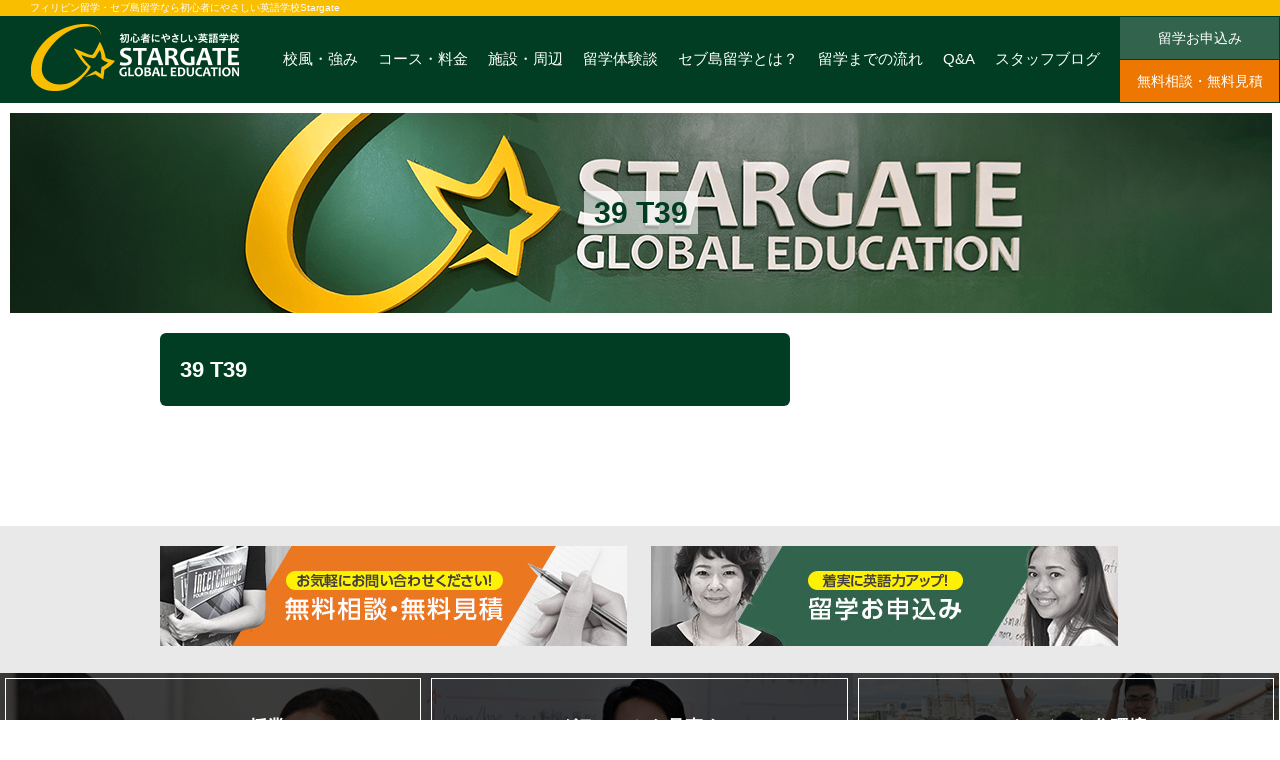

--- FILE ---
content_type: text/html; charset=UTF-8
request_url: https://stargate-cebu.com/news/audioplayer/39-t39/
body_size: 14774
content:
<!DOCTYPE html>
<html>
<head>
<meta http-equiv="X-UA-Compatible" content="IE=edge">
<meta charset="utf-8">

<meta name="viewport" content="width=device-width,initial-scale=1.0">
<link rel="apple-touch-icon-precomposed" href="apple-touch-icon.png">
<link rel="shortcut icon" href="favicon.ico">
<link href="https://cdnjs.cloudflare.com/ajax/libs/font-awesome/6.5.0/css/all.min.css" rel="stylesheet">
<!-- Google Tag Manager -->
<script>(function(w,d,s,l,i){w[l]=w[l]||[];w[l].push({'gtm.start':
new Date().getTime(),event:'gtm.js'});var f=d.getElementsByTagName(s)[0],
j=d.createElement(s),dl=l!='dataLayer'?'&l='+l:'';j.async=true;j.src=
'https://www.googletagmanager.com/gtm.js?id='+i+dl;f.parentNode.insertBefore(j,f);
})(window,document,'script','dataLayer','GTM-5X99QZ26');</script>
<!-- End Google Tag Manager -->

<title>39 T39 | フィリピン留学・セブ島留学はStargate語学学校【公式】</title>

		<!-- All in One SEO 4.9.3 - aioseo.com -->
	<meta name="robots" content="max-image-preview:large" />
	<link rel="canonical" href="https://stargate-cebu.com/news/audioplayer/39-t39/" />
	<meta name="generator" content="All in One SEO (AIOSEO) 4.9.3" />
		<meta property="og:locale" content="ja_JP" />
		<meta property="og:site_name" content="フィリピン留学・セブ島留学はStargate語学学校【公式】 | 日本資本・食事つき全寮制｜マンツーマン授業・セブシティ中心部" />
		<meta property="og:type" content="article" />
		<meta property="og:title" content="39 T39 | フィリピン留学・セブ島留学はStargate語学学校【公式】" />
		<meta property="og:url" content="https://stargate-cebu.com/news/audioplayer/39-t39/" />
		<meta property="article:published_time" content="2018-01-27T03:12:10+00:00" />
		<meta property="article:modified_time" content="2018-01-27T03:12:10+00:00" />
		<meta property="article:publisher" content="https://www.facebook.com/stargatecebu/" />
		<meta name="twitter:card" content="summary" />
		<meta name="twitter:title" content="39 T39 | フィリピン留学・セブ島留学はStargate語学学校【公式】" />
		<script type="application/ld+json" class="aioseo-schema">
			{"@context":"https:\/\/schema.org","@graph":[{"@type":"BreadcrumbList","@id":"https:\/\/stargate-cebu.com\/news\/audioplayer\/39-t39\/#breadcrumblist","itemListElement":[{"@type":"ListItem","@id":"https:\/\/stargate-cebu.com#listItem","position":1,"name":"\u30db\u30fc\u30e0","item":"https:\/\/stargate-cebu.com","nextItem":{"@type":"ListItem","@id":"https:\/\/stargate-cebu.com\/news\/audioplayer\/39-t39\/#listItem","name":"39 T39"}},{"@type":"ListItem","@id":"https:\/\/stargate-cebu.com\/news\/audioplayer\/39-t39\/#listItem","position":2,"name":"39 T39","previousItem":{"@type":"ListItem","@id":"https:\/\/stargate-cebu.com#listItem","name":"\u30db\u30fc\u30e0"}}]},{"@type":"Organization","@id":"https:\/\/stargate-cebu.com\/#organization","name":"\u30d5\u30a3\u30ea\u30d4\u30f3\u7559\u5b66\u30fb\u30bb\u30d6\u5cf6\u7559\u5b66\u306fStargate\u8a9e\u5b66\u5b66\u6821\u3010\u516c\u5f0f\u3011","description":"\u30bb\u30d6\u5cf6\u306e\u8a9e\u5b66\u5b66\u6821Stargate\u306f\u3001\u65e5\u672c\u8cc7\u672c\u306e\u5168\u5bee\u5236\u3002\u65e5\u672c\u4eba\u8077\u54e1\u304c\u8907\u6570\u5728\u7c4d\u3002\u30bb\u30d6\u30b7\u30c6\u30a3\u4e2d\u5fc3\u306b\u3042\u308a\u3001\u521d\u5fc3\u8005\u3082\u5b89\u5fc3\u306e\u30de\u30f3\u30c4\u30fc\u30de\u30f3\u6388\u696d\uff06\u98df\u4e8b\u3064\u304d\u306e\u30d5\u30a3\u30ea\u30d4\u30f3\u7559\u5b66\u30fb\u30bb\u30d6\u5cf6\u7559\u5b66\u3092\u63d0\u4f9b\u3002","url":"https:\/\/stargate-cebu.com\/","sameAs":["https:\/\/www.facebook.com\/stargatecebu\/","https:\/\/www.instagram.com\/stargatecebu","https:\/\/www.youtube.com\/channel\/UC1vKvDLsK7qZpkN7CSAyD_Q"]},{"@type":"WebPage","@id":"https:\/\/stargate-cebu.com\/news\/audioplayer\/39-t39\/#webpage","url":"https:\/\/stargate-cebu.com\/news\/audioplayer\/39-t39\/","name":"39 T39 | \u30d5\u30a3\u30ea\u30d4\u30f3\u7559\u5b66\u30fb\u30bb\u30d6\u5cf6\u7559\u5b66\u306fStargate\u8a9e\u5b66\u5b66\u6821\u3010\u516c\u5f0f\u3011","inLanguage":"ja","isPartOf":{"@id":"https:\/\/stargate-cebu.com\/#website"},"breadcrumb":{"@id":"https:\/\/stargate-cebu.com\/news\/audioplayer\/39-t39\/#breadcrumblist"},"datePublished":"2018-01-27T12:12:10+09:00","dateModified":"2018-01-27T12:12:10+09:00"},{"@type":"WebSite","@id":"https:\/\/stargate-cebu.com\/#website","url":"https:\/\/stargate-cebu.com\/","name":"\u30d5\u30a3\u30ea\u30d4\u30f3\u7559\u5b66\u30fb\u30bb\u30d6\u5cf6\u7559\u5b66\u306fStargate\u8a9e\u5b66\u5b66\u6821\u3010\u516c\u5f0f\u3011","description":"\u65e5\u672c\u8cc7\u672c\u30fb\u98df\u4e8b\u3064\u304d\u5168\u5bee\u5236\uff5c\u30de\u30f3\u30c4\u30fc\u30de\u30f3\u6388\u696d\u30fb\u30bb\u30d6\u30b7\u30c6\u30a3\u4e2d\u5fc3\u90e8","inLanguage":"ja","publisher":{"@id":"https:\/\/stargate-cebu.com\/#organization"}}]}
		</script>
		<!-- All in One SEO -->

<!-- Google tag (gtag.js) Consent Mode dataLayer added by Site Kit -->
<script type="text/javascript" id="google_gtagjs-js-consent-mode-data-layer">
/* <![CDATA[ */
window.dataLayer = window.dataLayer || [];function gtag(){dataLayer.push(arguments);}
gtag('consent', 'default', {"ad_personalization":"denied","ad_storage":"denied","ad_user_data":"denied","analytics_storage":"denied","functionality_storage":"denied","security_storage":"denied","personalization_storage":"denied","region":["AT","BE","BG","CH","CY","CZ","DE","DK","EE","ES","FI","FR","GB","GR","HR","HU","IE","IS","IT","LI","LT","LU","LV","MT","NL","NO","PL","PT","RO","SE","SI","SK"],"wait_for_update":500});
window._googlesitekitConsentCategoryMap = {"statistics":["analytics_storage"],"marketing":["ad_storage","ad_user_data","ad_personalization"],"functional":["functionality_storage","security_storage"],"preferences":["personalization_storage"]};
window._googlesitekitConsents = {"ad_personalization":"denied","ad_storage":"denied","ad_user_data":"denied","analytics_storage":"denied","functionality_storage":"denied","security_storage":"denied","personalization_storage":"denied","region":["AT","BE","BG","CH","CY","CZ","DE","DK","EE","ES","FI","FR","GB","GR","HR","HU","IE","IS","IT","LI","LT","LU","LV","MT","NL","NO","PL","PT","RO","SE","SI","SK"],"wait_for_update":500};
/* ]]> */
</script>
<!-- End Google tag (gtag.js) Consent Mode dataLayer added by Site Kit -->
<link rel='dns-prefetch' href='//www.googletagmanager.com' />
<style id='wp-img-auto-sizes-contain-inline-css' type='text/css'>
img:is([sizes=auto i],[sizes^="auto," i]){contain-intrinsic-size:3000px 1500px}
/*# sourceURL=wp-img-auto-sizes-contain-inline-css */
</style>
<style id='wp-emoji-styles-inline-css' type='text/css'>

	img.wp-smiley, img.emoji {
		display: inline !important;
		border: none !important;
		box-shadow: none !important;
		height: 1em !important;
		width: 1em !important;
		margin: 0 0.07em !important;
		vertical-align: -0.1em !important;
		background: none !important;
		padding: 0 !important;
	}
/*# sourceURL=wp-emoji-styles-inline-css */
</style>
<style id='wp-block-library-inline-css' type='text/css'>
:root{--wp-block-synced-color:#7a00df;--wp-block-synced-color--rgb:122,0,223;--wp-bound-block-color:var(--wp-block-synced-color);--wp-editor-canvas-background:#ddd;--wp-admin-theme-color:#007cba;--wp-admin-theme-color--rgb:0,124,186;--wp-admin-theme-color-darker-10:#006ba1;--wp-admin-theme-color-darker-10--rgb:0,107,160.5;--wp-admin-theme-color-darker-20:#005a87;--wp-admin-theme-color-darker-20--rgb:0,90,135;--wp-admin-border-width-focus:2px}@media (min-resolution:192dpi){:root{--wp-admin-border-width-focus:1.5px}}.wp-element-button{cursor:pointer}:root .has-very-light-gray-background-color{background-color:#eee}:root .has-very-dark-gray-background-color{background-color:#313131}:root .has-very-light-gray-color{color:#eee}:root .has-very-dark-gray-color{color:#313131}:root .has-vivid-green-cyan-to-vivid-cyan-blue-gradient-background{background:linear-gradient(135deg,#00d084,#0693e3)}:root .has-purple-crush-gradient-background{background:linear-gradient(135deg,#34e2e4,#4721fb 50%,#ab1dfe)}:root .has-hazy-dawn-gradient-background{background:linear-gradient(135deg,#faaca8,#dad0ec)}:root .has-subdued-olive-gradient-background{background:linear-gradient(135deg,#fafae1,#67a671)}:root .has-atomic-cream-gradient-background{background:linear-gradient(135deg,#fdd79a,#004a59)}:root .has-nightshade-gradient-background{background:linear-gradient(135deg,#330968,#31cdcf)}:root .has-midnight-gradient-background{background:linear-gradient(135deg,#020381,#2874fc)}:root{--wp--preset--font-size--normal:16px;--wp--preset--font-size--huge:42px}.has-regular-font-size{font-size:1em}.has-larger-font-size{font-size:2.625em}.has-normal-font-size{font-size:var(--wp--preset--font-size--normal)}.has-huge-font-size{font-size:var(--wp--preset--font-size--huge)}.has-text-align-center{text-align:center}.has-text-align-left{text-align:left}.has-text-align-right{text-align:right}.has-fit-text{white-space:nowrap!important}#end-resizable-editor-section{display:none}.aligncenter{clear:both}.items-justified-left{justify-content:flex-start}.items-justified-center{justify-content:center}.items-justified-right{justify-content:flex-end}.items-justified-space-between{justify-content:space-between}.screen-reader-text{border:0;clip-path:inset(50%);height:1px;margin:-1px;overflow:hidden;padding:0;position:absolute;width:1px;word-wrap:normal!important}.screen-reader-text:focus{background-color:#ddd;clip-path:none;color:#444;display:block;font-size:1em;height:auto;left:5px;line-height:normal;padding:15px 23px 14px;text-decoration:none;top:5px;width:auto;z-index:100000}html :where(.has-border-color){border-style:solid}html :where([style*=border-top-color]){border-top-style:solid}html :where([style*=border-right-color]){border-right-style:solid}html :where([style*=border-bottom-color]){border-bottom-style:solid}html :where([style*=border-left-color]){border-left-style:solid}html :where([style*=border-width]){border-style:solid}html :where([style*=border-top-width]){border-top-style:solid}html :where([style*=border-right-width]){border-right-style:solid}html :where([style*=border-bottom-width]){border-bottom-style:solid}html :where([style*=border-left-width]){border-left-style:solid}html :where(img[class*=wp-image-]){height:auto;max-width:100%}:where(figure){margin:0 0 1em}html :where(.is-position-sticky){--wp-admin--admin-bar--position-offset:var(--wp-admin--admin-bar--height,0px)}@media screen and (max-width:600px){html :where(.is-position-sticky){--wp-admin--admin-bar--position-offset:0px}}

/*# sourceURL=wp-block-library-inline-css */
</style><style id='global-styles-inline-css' type='text/css'>
:root{--wp--preset--aspect-ratio--square: 1;--wp--preset--aspect-ratio--4-3: 4/3;--wp--preset--aspect-ratio--3-4: 3/4;--wp--preset--aspect-ratio--3-2: 3/2;--wp--preset--aspect-ratio--2-3: 2/3;--wp--preset--aspect-ratio--16-9: 16/9;--wp--preset--aspect-ratio--9-16: 9/16;--wp--preset--color--black: #000000;--wp--preset--color--cyan-bluish-gray: #abb8c3;--wp--preset--color--white: #ffffff;--wp--preset--color--pale-pink: #f78da7;--wp--preset--color--vivid-red: #cf2e2e;--wp--preset--color--luminous-vivid-orange: #ff6900;--wp--preset--color--luminous-vivid-amber: #fcb900;--wp--preset--color--light-green-cyan: #7bdcb5;--wp--preset--color--vivid-green-cyan: #00d084;--wp--preset--color--pale-cyan-blue: #8ed1fc;--wp--preset--color--vivid-cyan-blue: #0693e3;--wp--preset--color--vivid-purple: #9b51e0;--wp--preset--gradient--vivid-cyan-blue-to-vivid-purple: linear-gradient(135deg,rgb(6,147,227) 0%,rgb(155,81,224) 100%);--wp--preset--gradient--light-green-cyan-to-vivid-green-cyan: linear-gradient(135deg,rgb(122,220,180) 0%,rgb(0,208,130) 100%);--wp--preset--gradient--luminous-vivid-amber-to-luminous-vivid-orange: linear-gradient(135deg,rgb(252,185,0) 0%,rgb(255,105,0) 100%);--wp--preset--gradient--luminous-vivid-orange-to-vivid-red: linear-gradient(135deg,rgb(255,105,0) 0%,rgb(207,46,46) 100%);--wp--preset--gradient--very-light-gray-to-cyan-bluish-gray: linear-gradient(135deg,rgb(238,238,238) 0%,rgb(169,184,195) 100%);--wp--preset--gradient--cool-to-warm-spectrum: linear-gradient(135deg,rgb(74,234,220) 0%,rgb(151,120,209) 20%,rgb(207,42,186) 40%,rgb(238,44,130) 60%,rgb(251,105,98) 80%,rgb(254,248,76) 100%);--wp--preset--gradient--blush-light-purple: linear-gradient(135deg,rgb(255,206,236) 0%,rgb(152,150,240) 100%);--wp--preset--gradient--blush-bordeaux: linear-gradient(135deg,rgb(254,205,165) 0%,rgb(254,45,45) 50%,rgb(107,0,62) 100%);--wp--preset--gradient--luminous-dusk: linear-gradient(135deg,rgb(255,203,112) 0%,rgb(199,81,192) 50%,rgb(65,88,208) 100%);--wp--preset--gradient--pale-ocean: linear-gradient(135deg,rgb(255,245,203) 0%,rgb(182,227,212) 50%,rgb(51,167,181) 100%);--wp--preset--gradient--electric-grass: linear-gradient(135deg,rgb(202,248,128) 0%,rgb(113,206,126) 100%);--wp--preset--gradient--midnight: linear-gradient(135deg,rgb(2,3,129) 0%,rgb(40,116,252) 100%);--wp--preset--font-size--small: 13px;--wp--preset--font-size--medium: 20px;--wp--preset--font-size--large: 36px;--wp--preset--font-size--x-large: 42px;--wp--preset--spacing--20: 0.44rem;--wp--preset--spacing--30: 0.67rem;--wp--preset--spacing--40: 1rem;--wp--preset--spacing--50: 1.5rem;--wp--preset--spacing--60: 2.25rem;--wp--preset--spacing--70: 3.38rem;--wp--preset--spacing--80: 5.06rem;--wp--preset--shadow--natural: 6px 6px 9px rgba(0, 0, 0, 0.2);--wp--preset--shadow--deep: 12px 12px 50px rgba(0, 0, 0, 0.4);--wp--preset--shadow--sharp: 6px 6px 0px rgba(0, 0, 0, 0.2);--wp--preset--shadow--outlined: 6px 6px 0px -3px rgb(255, 255, 255), 6px 6px rgb(0, 0, 0);--wp--preset--shadow--crisp: 6px 6px 0px rgb(0, 0, 0);}:where(.is-layout-flex){gap: 0.5em;}:where(.is-layout-grid){gap: 0.5em;}body .is-layout-flex{display: flex;}.is-layout-flex{flex-wrap: wrap;align-items: center;}.is-layout-flex > :is(*, div){margin: 0;}body .is-layout-grid{display: grid;}.is-layout-grid > :is(*, div){margin: 0;}:where(.wp-block-columns.is-layout-flex){gap: 2em;}:where(.wp-block-columns.is-layout-grid){gap: 2em;}:where(.wp-block-post-template.is-layout-flex){gap: 1.25em;}:where(.wp-block-post-template.is-layout-grid){gap: 1.25em;}.has-black-color{color: var(--wp--preset--color--black) !important;}.has-cyan-bluish-gray-color{color: var(--wp--preset--color--cyan-bluish-gray) !important;}.has-white-color{color: var(--wp--preset--color--white) !important;}.has-pale-pink-color{color: var(--wp--preset--color--pale-pink) !important;}.has-vivid-red-color{color: var(--wp--preset--color--vivid-red) !important;}.has-luminous-vivid-orange-color{color: var(--wp--preset--color--luminous-vivid-orange) !important;}.has-luminous-vivid-amber-color{color: var(--wp--preset--color--luminous-vivid-amber) !important;}.has-light-green-cyan-color{color: var(--wp--preset--color--light-green-cyan) !important;}.has-vivid-green-cyan-color{color: var(--wp--preset--color--vivid-green-cyan) !important;}.has-pale-cyan-blue-color{color: var(--wp--preset--color--pale-cyan-blue) !important;}.has-vivid-cyan-blue-color{color: var(--wp--preset--color--vivid-cyan-blue) !important;}.has-vivid-purple-color{color: var(--wp--preset--color--vivid-purple) !important;}.has-black-background-color{background-color: var(--wp--preset--color--black) !important;}.has-cyan-bluish-gray-background-color{background-color: var(--wp--preset--color--cyan-bluish-gray) !important;}.has-white-background-color{background-color: var(--wp--preset--color--white) !important;}.has-pale-pink-background-color{background-color: var(--wp--preset--color--pale-pink) !important;}.has-vivid-red-background-color{background-color: var(--wp--preset--color--vivid-red) !important;}.has-luminous-vivid-orange-background-color{background-color: var(--wp--preset--color--luminous-vivid-orange) !important;}.has-luminous-vivid-amber-background-color{background-color: var(--wp--preset--color--luminous-vivid-amber) !important;}.has-light-green-cyan-background-color{background-color: var(--wp--preset--color--light-green-cyan) !important;}.has-vivid-green-cyan-background-color{background-color: var(--wp--preset--color--vivid-green-cyan) !important;}.has-pale-cyan-blue-background-color{background-color: var(--wp--preset--color--pale-cyan-blue) !important;}.has-vivid-cyan-blue-background-color{background-color: var(--wp--preset--color--vivid-cyan-blue) !important;}.has-vivid-purple-background-color{background-color: var(--wp--preset--color--vivid-purple) !important;}.has-black-border-color{border-color: var(--wp--preset--color--black) !important;}.has-cyan-bluish-gray-border-color{border-color: var(--wp--preset--color--cyan-bluish-gray) !important;}.has-white-border-color{border-color: var(--wp--preset--color--white) !important;}.has-pale-pink-border-color{border-color: var(--wp--preset--color--pale-pink) !important;}.has-vivid-red-border-color{border-color: var(--wp--preset--color--vivid-red) !important;}.has-luminous-vivid-orange-border-color{border-color: var(--wp--preset--color--luminous-vivid-orange) !important;}.has-luminous-vivid-amber-border-color{border-color: var(--wp--preset--color--luminous-vivid-amber) !important;}.has-light-green-cyan-border-color{border-color: var(--wp--preset--color--light-green-cyan) !important;}.has-vivid-green-cyan-border-color{border-color: var(--wp--preset--color--vivid-green-cyan) !important;}.has-pale-cyan-blue-border-color{border-color: var(--wp--preset--color--pale-cyan-blue) !important;}.has-vivid-cyan-blue-border-color{border-color: var(--wp--preset--color--vivid-cyan-blue) !important;}.has-vivid-purple-border-color{border-color: var(--wp--preset--color--vivid-purple) !important;}.has-vivid-cyan-blue-to-vivid-purple-gradient-background{background: var(--wp--preset--gradient--vivid-cyan-blue-to-vivid-purple) !important;}.has-light-green-cyan-to-vivid-green-cyan-gradient-background{background: var(--wp--preset--gradient--light-green-cyan-to-vivid-green-cyan) !important;}.has-luminous-vivid-amber-to-luminous-vivid-orange-gradient-background{background: var(--wp--preset--gradient--luminous-vivid-amber-to-luminous-vivid-orange) !important;}.has-luminous-vivid-orange-to-vivid-red-gradient-background{background: var(--wp--preset--gradient--luminous-vivid-orange-to-vivid-red) !important;}.has-very-light-gray-to-cyan-bluish-gray-gradient-background{background: var(--wp--preset--gradient--very-light-gray-to-cyan-bluish-gray) !important;}.has-cool-to-warm-spectrum-gradient-background{background: var(--wp--preset--gradient--cool-to-warm-spectrum) !important;}.has-blush-light-purple-gradient-background{background: var(--wp--preset--gradient--blush-light-purple) !important;}.has-blush-bordeaux-gradient-background{background: var(--wp--preset--gradient--blush-bordeaux) !important;}.has-luminous-dusk-gradient-background{background: var(--wp--preset--gradient--luminous-dusk) !important;}.has-pale-ocean-gradient-background{background: var(--wp--preset--gradient--pale-ocean) !important;}.has-electric-grass-gradient-background{background: var(--wp--preset--gradient--electric-grass) !important;}.has-midnight-gradient-background{background: var(--wp--preset--gradient--midnight) !important;}.has-small-font-size{font-size: var(--wp--preset--font-size--small) !important;}.has-medium-font-size{font-size: var(--wp--preset--font-size--medium) !important;}.has-large-font-size{font-size: var(--wp--preset--font-size--large) !important;}.has-x-large-font-size{font-size: var(--wp--preset--font-size--x-large) !important;}
/*# sourceURL=global-styles-inline-css */
</style>

<style id='classic-theme-styles-inline-css' type='text/css'>
/*! This file is auto-generated */
.wp-block-button__link{color:#fff;background-color:#32373c;border-radius:9999px;box-shadow:none;text-decoration:none;padding:calc(.667em + 2px) calc(1.333em + 2px);font-size:1.125em}.wp-block-file__button{background:#32373c;color:#fff;text-decoration:none}
/*# sourceURL=/wp-includes/css/classic-themes.min.css */
</style>
<link rel='stylesheet' id='h5ap-public-css' href='https://stargate-cebu.com/wp-content/plugins/html5-audio-player/assets/css/style.css?ver=2.5.3' type='text/css' media='all' />
<link rel='stylesheet' id='normalize-css' href='https://stargate-cebu.com/wp-content/themes/stargate/common/css/normalize.css?ver=20170613' type='text/css' media='all' />
<link rel='stylesheet' id='base-css' href='https://stargate-cebu.com/wp-content/themes/stargate/common/css/base.css?ver=20170613' type='text/css' media='all' />
<link rel='stylesheet' id='layout-css' href='https://stargate-cebu.com/wp-content/themes/stargate/common/css/layout.css?ver=20170613' type='text/css' media='all' />
<link rel='stylesheet' id='component-css' href='https://stargate-cebu.com/wp-content/themes/stargate/common/css/component.css?ver=20170613' type='text/css' media='all' />
<link rel='stylesheet' id='style-css' href='https://stargate-cebu.com/wp-content/themes/stargate/common/css/style.css?ver=20170613' type='text/css' media='all' />
<link rel='stylesheet' id='font-awesome-css' href='https://stargate-cebu.com/wp-content/themes/stargate/common/css/font-awesome.min.css?ver=20170629' type='text/css' media='all' />
<link rel='stylesheet' id='wordpress-css' href='https://stargate-cebu.com/wp-content/themes/stargate/common/css/wordpress.css?ver=20170630' type='text/css' media='all' />
<link rel='stylesheet' id='print-css' href='https://stargate-cebu.com/wp-content/themes/stargate/common/css/print.css?ver=20170613' type='text/css' media='print' />
<link rel='stylesheet' id='styles2025-css' href='https://stargate-cebu.com/wp-content/themes/stargate/common/css/styles2025.css?ver=20250301' type='text/css' media='all' />
<!--n2css--><!--n2js--><script type="text/javascript" src="https://stargate-cebu.com/wp-content/themes/stargate/common/js/jquery-2.1.3.min.js?ver=20170613" id="smart-script-js"></script>
<script type="text/javascript" src="https://stargate-cebu.com/wp-content/themes/stargate/common/js/custom.js?ver=20170613" id="custom-js-js"></script>
<script type="text/javascript" src="https://stargate-cebu.com/wp-content/themes/stargate/common/js/jquery.tile.js?ver=20170613" id="jquerytile-js-js"></script>

<!-- Site Kit によって追加された Google タグ（gtag.js）スニペット -->

<!-- Site Kit によって追加された Google 広告のスニペット -->
<script type="text/javascript" src="https://www.googletagmanager.com/gtag/js?id=AW-17332885816" id="google_gtagjs-js" async></script>
<script type="text/javascript" id="google_gtagjs-js-after">
/* <![CDATA[ */
window.dataLayer = window.dataLayer || [];function gtag(){dataLayer.push(arguments);}
gtag("js", new Date());
gtag("set", "developer_id.dZTNiMT", true);
gtag("config", "AW-17332885816");
 window._googlesitekit = window._googlesitekit || {}; window._googlesitekit.throttledEvents = []; window._googlesitekit.gtagEvent = (name, data) => { var key = JSON.stringify( { name, data } ); if ( !! window._googlesitekit.throttledEvents[ key ] ) { return; } window._googlesitekit.throttledEvents[ key ] = true; setTimeout( () => { delete window._googlesitekit.throttledEvents[ key ]; }, 5 ); gtag( "event", name, { ...data, event_source: "site-kit" } ); }; 
//# sourceURL=google_gtagjs-js-after
/* ]]> */
</script>

<!-- Site Kit によって追加された終了 Google タグ（gtag.js）スニペット -->
<link rel="https://api.w.org/" href="https://stargate-cebu.com/wp-json/" /><link rel="alternate" title="JSON" type="application/json" href="https://stargate-cebu.com/wp-json/wp/v2/audioplayer/3153" /><link rel="EditURI" type="application/rsd+xml" title="RSD" href="https://stargate-cebu.com/xmlrpc.php?rsd" />
<meta name="generator" content="WordPress 6.9" />
<meta name="cdp-version" content="1.5.0" /><meta name="generator" content="Site Kit by Google 1.156.0" />        <style>
            .mejs-container:has(.plyr) {
                height: auto;
                background: transparent
            }

            .mejs-container:has(.plyr) .mejs-controls {
                display: none
            }

            .h5ap_all {
                --shadow-color: 197deg 32% 65%;
                border-radius: 6px;
                box-shadow: 0px 0px 9.6px hsl(var(--shadow-color)/.36), 0 1.7px 1.9px 0px hsl(var(--shadow-color)/.36), 0 4.3px 1.8px -1.7px hsl(var(--shadow-color)/.36), -0.1px 10.6px 11.9px -2.5px hsl(var(--shadow-color)/.36);
                margin: 16px auto;
            }

            .h5ap_single_button {
                height: 50px;
            }
        </style>
    		<style>
			span.h5ap_single_button {
				display: inline-flex;
				justify-content: center;
				align-items: center;
			}

			.h5ap_single_button span {
				line-height: 0;
			}

			span#h5ap_single_button span svg {
				cursor: pointer;
			}

			#skin_default .plyr__control,
			#skin_default .plyr__time {
				color: #4f5b5f			}

			#skin_default .plyr__control:hover {
				background: #1aafff;
				color: #f5f5f5			}

			#skin_default .plyr__controls {
				background: #f5f5f5			}

			#skin_default .plyr__controls__item input {
				color: #1aafff			}

			.plyr {
				--plyr-color-main: #4f5b5f			}

			/* Custom Css */
					</style>
<link rel="icon" href="data:,">
<style type="text/css">.heading{width:10sec;}</style><link rel="icon" href="https://stargate-cebu.com/wp-content/uploads/2021/04/cropped-Stargate-siteicon-32x32.png" sizes="32x32" />
<link rel="icon" href="https://stargate-cebu.com/wp-content/uploads/2021/04/cropped-Stargate-siteicon-192x192.png" sizes="192x192" />
<link rel="apple-touch-icon" href="https://stargate-cebu.com/wp-content/uploads/2021/04/cropped-Stargate-siteicon-180x180.png" />
<meta name="msapplication-TileImage" content="https://stargate-cebu.com/wp-content/uploads/2021/04/cropped-Stargate-siteicon-270x270.png" />
<script type="application/ld+json">
{
  "@context": "https://schema.org",
  "@type": "EducationalOrganization",
  "name": "Stargate（スターゲート）Star Gate Global Education, Inc.",
  "alternateName": "Stargate セブ島留学",
  "description": "Stargateはフィリピン・セブ島にある初心者にやさしい英語学校で、マンツーマン授業や安心のサポート体制が特徴です。",
  "url": "https://stargate-cebu.com/",
  "logo": "https://stargate-cebu.com/wp-content/themes/stargate/common/images/img_logo.png",
  "image": "https://stargate-cebu.com/wp-content/themes/stargate/common/images/img_logo.png",
  "telephone": "+81-50-5532-6555",
  "address": {
    "@type": "PostalAddress",
    "streetAddress": "3F, Tancor 5 Residential Suites, President Aguinaldo Street, Villa Aurora Village",
    "addressLocality": "Cebu City",
    "addressRegion": "Central Visayas",
    "postalCode": "6000",
    "addressCountry": "PH"
  }
}
</script>

<link rel="stylesheet" href="https://cdn.jsdelivr.net/npm/swiper@11/swiper-bundle.min.css"/>
<script src="https://cdn.jsdelivr.net/npm/swiper@11/swiper-bundle.min.js"></script>
</head>



<body  class="inner single">
<!-- Google Tag Manager (noscript) -->
<noscript><iframe src="https://www.googletagmanager.com/ns.html?id=GTM-5X99QZ26"
height="0" width="0" style="display:none;visibility:hidden"></iframe></noscript>
<!-- End Google Tag Manager (noscript) -->
<header>
  <p class="Htext">フィリピン留学・セブ島留学なら初心者にやさしい英語学校Stargate</p>
 <div class="l_header">
  <div class="clearfix">
  <div class="u_logo"><a href="https://stargate-cebu.com/"><img src="https://stargate-cebu.com/wp-content/themes/stargate/common/images/img_logo.png" alt="フィリピン留学・セブ島留学は初心者にやさしい英語学校Stargate（スターゲート）" /></a></div>
        <div id="pmenu" class="l_nav">
            <ul id="menu-%e3%83%98%e3%83%83%e3%83%80%e3%83%bc%e3%83%a1%e3%83%8b%e3%83%a5%e3%83%bc" class="c_list_type01"><li id="menu-item-29" class="menu-item menu-item-type-post_type menu-item-object-page menu-item-29"><a href="https://stargate-cebu.com/school/">校風・強み</a></li>
<li id="menu-item-44" class="menu-item menu-item-type-post_type menu-item-object-page menu-item-44"><a href="https://stargate-cebu.com/course/">コース・料金</a></li>
<li id="menu-item-43" class="menu-item menu-item-type-post_type menu-item-object-page menu-item-43"><a href="https://stargate-cebu.com/facilities/">施設・周辺</a></li>
<li id="menu-item-3959" class="menu-item menu-item-type-custom menu-item-object-custom menu-item-3959"><a href="http://stargate-cebu.com/study_experience/">留学体験談</a></li>
<li id="menu-item-42" class="menu-item menu-item-type-post_type menu-item-object-page menu-item-42"><a href="https://stargate-cebu.com/cebu/">セブ島留学とは？</a></li>
<li id="menu-item-41" class="menu-item menu-item-type-post_type menu-item-object-page menu-item-41"><a href="https://stargate-cebu.com/study_abroad/">留学までの流れ</a></li>
<li id="menu-item-40" class="menu-item menu-item-type-post_type menu-item-object-page menu-item-40"><a href="https://stargate-cebu.com/questions/">Q&#038;A</a></li>
<li id="menu-item-10641" class="menu-item menu-item-type-custom menu-item-object-custom menu-item-10641"><a href="https://stargate-cebu.com/?post_type=blog">スタッフブログ</a></li>
</ul>            <ul class="c_list_type02">
                    <li><a class="c_btn c_btn_type01 is_light_green" href="https://stargate-cebu.com/form/application.html">留学お申込み</a></li>
                    <li><a class="c_btn c_btn_type01 is_orange" href="https://stargate-cebu.com/form/contact.html">無料相談・無料見積</a></li>
            </ul><!-- #EndLibraryItem --></div>
        <a class="c_btn_smenu" href="javascript:void(0);">
        		<span></span>
            	<span></span>
            	<span></span>
        </a>
        <div id="smenu" class="l_nav u_sp_view">
            <ul id="menu-%e3%83%98%e3%83%83%e3%83%80%e3%83%bc%e3%83%a1%e3%83%8b%e3%83%a5%e3%83%bc-1" class="c_list_type01"><li class="menu-item menu-item-type-post_type menu-item-object-page menu-item-29"><a href="https://stargate-cebu.com/school/">校風・強み</a></li>
<li class="menu-item menu-item-type-post_type menu-item-object-page menu-item-44"><a href="https://stargate-cebu.com/course/">コース・料金</a></li>
<li class="menu-item menu-item-type-post_type menu-item-object-page menu-item-43"><a href="https://stargate-cebu.com/facilities/">施設・周辺</a></li>
<li class="menu-item menu-item-type-custom menu-item-object-custom menu-item-3959"><a href="http://stargate-cebu.com/study_experience/">留学体験談</a></li>
<li class="menu-item menu-item-type-post_type menu-item-object-page menu-item-42"><a href="https://stargate-cebu.com/cebu/">セブ島留学とは？</a></li>
<li class="menu-item menu-item-type-post_type menu-item-object-page menu-item-41"><a href="https://stargate-cebu.com/study_abroad/">留学までの流れ</a></li>
<li class="menu-item menu-item-type-post_type menu-item-object-page menu-item-40"><a href="https://stargate-cebu.com/questions/">Q&#038;A</a></li>
<li class="menu-item menu-item-type-custom menu-item-object-custom menu-item-10641"><a href="https://stargate-cebu.com/?post_type=blog">スタッフブログ</a></li>
</ul>            <ul class="c_list_type02">
                    <li><a class="c_btn c_btn_type01 is_light_green" href="https://stargate-cebu.com/form/application.html">留学お申込み</a></li>
                    <li><a class="c_btn c_btn_type01 is_orange" href="https://stargate-cebu.com/form/contact.html">無料相談・無料見積</a></li>
            </ul><!-- #EndLibraryItem --></div>
    </div>
    
    


</header>



<main>
	<div class="l_main">
                    <section class="l_main_image"><h1><span>39 T39</span></h1></section>
                <div class="l_contents">


            <!-- コース・料金のサブメニュー -->
            
<div class="c_section">
    <div class="l_wrap">
        <article class="c_box_left">
                <div class="c_box_group clearfix">
                                                            <h1 class="c_ttl_type03">39 T39</h1>
                        <div class="l_wordpress_contents"></div>
                                                    <div class="u_ALcenter">
                                    </div>
            </div>
        </article>
        
        <div class="c_box_right">
            <div class="c_sidemenu">
                
                <!--===== スタッフブログ用メニューここから =====-->
                                <!--===== スタッフブログ用メニューここまで =====-->
        
                
                <!--===== 留学体験談メニューここから =====-->
                                                                <!--===== 留学体験談メニューここまで =====-->

                                <!--===== 留学体験談メニューここから =====-->
                                                                <!--===== 留学体験談メニューここまで =====-->

                                <!--===== 留学体験談メニューここから =====-->
                                                                <!--===== 留学体験談メニューここまで =====-->

                                <!--===== 留学体験談メニューここから =====-->
                                                                <!--===== 留学体験談メニューここまで =====-->

                                                                <!--===== 留学体験談メニューここまで =====-->

                                                                <!--===== 留学体験談メニューここまで =====-->
            </div>
        </div>
                        
    </div>
</div> 

        </div>
    </div>
</main>

<footer>
    <div class="c_section c_footer_btn is_gray_darker">
    		<div class="l_wrap">
            <a class="c_footer_banner" href="https://stargate-cebu.com/form/contact.html"><img src="https://stargate-cebu.com/wp-content/themes/stargate/common/images/banner01.jpg" alt="無料相談・無料見積"></a>
            <a class="c_footer_banner" href="https://stargate-cebu.com/form/application.html"><img src="https://stargate-cebu.com/wp-content/themes/stargate/common/images/banner02.jpg" alt="留学お申込みバナー"></a>
       	</div>
    </div>
    <div class="c_feature_footer u_pc_view">
      <div class="l_column_wrap clearfix">
        <div class="l_column has_column_pc4unit has_column_sp12unit">
          <div class="c_box_type06">
            <div class="c_box_inner">
              <div class="c_box_contents">
                <h2 class="c_ttl_type02">マンツーマン授業</h2>
                <p class="c_box_text">話しやすいフィリピン人講師とのマンツーマン中心のカリキュラムで着実に英語力アップ！</p>
                <a class="c_btn c_btn_type05" href="https://stargate-cebu.com/school/#mantoman">詳しく見る</a> </div>
            </div>
          </div>
        </div>
        <div class="l_column has_column_pc4unit has_column_sp12unit">
          <div class="c_box_type06">
            <div class="c_box_inner">
              <div class="c_box_contents">
                <h2 class="c_ttl_type02">グラマーから見直す</h2>
                <p class="c_box_text">英語で説明されてもわからない！そんな悩みをStargateが解決します。</p>
                <a class="c_btn c_btn_type05" href="https://stargate-cebu.com/school/#grammer">詳しく見る</a> </div>
            </div>
          </div>
        </div>
        <div class="l_column has_column_pc4unit has_column_sp12unit">
          <div class="c_box_type06">
            <div class="c_box_inner">
              <div class="c_box_contents">
                <h2 class="c_ttl_type02">ハイレベルな住環境</h2>
                <p class="c_box_text">綺麗、安全、快適、そんなストレスフリーな留学生活のご提案です。</p>
                <a class="c_btn c_btn_type05" href="https://stargate-cebu.com/school/#highlevel">詳しく見る</a> </div>
            </div>
          </div>
        </div>
      </div>
    </div>
    <div class="c_feature_list u_sp_view">
      <ul class="c_list_type03">
        <li><a href="https://stargate-cebu.com/school/#mantoman">マンツーマン授業</a></li>
        <li><a href="https://stargate-cebu.com/school/#grammer">グラマーから見直す</a></li>
        <li><a href="https://stargate-cebu.com/school/#highlevel">ハイレベルな住環境</a></li>
      </ul>
    </div>
    <div class="l_footer">

<div class="FooterArea">
 <div class="FooterListBox">
  <div class="CompanyBox">
   <div class="CompanyImg">
    <picture>
     <source media="(min-width: 641px)" srcset="https://stargate-cebu.com/wp-content/themes/stargate/common/images/img_logo_footer.png">
     <source media="(max-width: 640px)" srcset="https://stargate-cebu.com/wp-content/themes/stargate/common/images/img_logo.png">
     <img class="" src="https://stargate-cebu.com/wp-content/themes/stargate/common/images/img_logo_footer.png" alt="フィリピン留学・セブ島留学のStargate" >
    </picture>
   </div>
   <div class="CompanyText">
    <h2>セブ島英語学校Stargate <br class="Sp">スターゲート</h2>
    <p>セブ島セブシティ中心部で運営している、日本資本の全寮制英語学校です。 定員65名で、英語初心者や海外留学が初めての方にも安心して過ごせるアットホームな環境を提供しています。 台湾からの留学生も多く、学校と寮が同じ建物内にあるため、通学の手間がなく安全に留学生活が送れます。 マンツーマン授業が中心で、日本人講師による文法解説動画も用意しています。</p>
   </div>
  </div>
   <div class="CompanyInfo">
    <dl class="info">
     <dt>【会社名】</dt>
     <dd>Star Gate Global Education, Inc.</dd>
     <dt>【略称】</dt>
     <dd>Stargate スターゲート</dd>
     <dt>【政府認可】</dt>
     <dd><a href="/blog/tesda-ssp/" target="_blank">TESDA認定校 / SSP発給認可校</a></dd>
     <dt>【資本】</dt>
     <dd>日本</dd>
     <dt>【設立日】</dt>
     <dd>2016年12月10日（開校2017年7月）</dd>
     <dt>【住所】</dt>
     <dd>3F, Tancor 5 Residential Suites, President Aguinaldo Street, Villa Aurora Village Kasambagan Cebu City, Philippines</dd>
     <dt>【建物】</dt>
     <dd>学校と寮が同じマンション内</dd>
     <dt>【学生定員】</dt>
     <dd>約65名</dd>
     <dt>【食事】</dt>
     <dd>平日3食、土日祝ブランチ</dd>
     <dt>【主な規則】</dt>
     <dd>門限：平日23時休前日25時、館内飲酒禁止</dd>
     <dt>【SNS】</dt>
     <dd class="sns">
  <a href="https://www.instagram.com/stargatecebu/" target="_blank">Instagram</a> / <a href="https://www.facebook.com/stargatecebu" target="_blank">Facebook</a>
     </dd>
     <dt>【問い合わせ】</dt>
     <dd><a href="/form/contact.html">お問合せフォーム</a></dd>
     </dd>
     <dt>【代理店】</dt>
     <dd><a href="/blog/agency/">提携代理店一覧</a></dd>
 </dl>
   </div>
   <div class="button-group">
    <a href="/news/">新着情報</a>
    <a href="/blog/">スタッフブログ一覧</a>
    <a href="/about/">会社概要</a>
    <a href="https://stargate-cebu.com/wp-content/uploads/stargate-rule.pdf">学校規則</a>
    <a href="/privacypolicy/">プライバシーポリシー</a>
   </div>
  </div>
  <div class="FooterListBox">
   <div class="FooterSmBox">
    <div class="BoxInner Box1">
     <h2>Stargateについて</h2>
      <ul>
       <h3><a href="/school/">校風・強み</a></h3>
       <li><a href="/school/#mantoman">マンツーマン授業</a></li>
       <li><a href="/school/#grammer">グラマーから見直す</a></li>
       <li><a href="/school/#highlevel">ハイレベルな住環境</a></li>
       <li><a href="/school/#taiwan">台湾人生徒が多い</a></li>
       
       <h3><a href="/facilities/">施設・周辺紹介</a></h3>
       <li><a href="/facilities/#facility">当校施設について</a></li>
       <li><a href="/facilities/#roomtype">部屋の種類</a></li>
       <li><a href="/facilities/#meal">食事について</a></li>
       <li><a href="/facilities/#neighborhood">当校周辺について</a></li>
      </ul>
     </div>
     <div class="BoxInner Box1">
     <h2>留学コースについて</h2>
      <ul>
       <h3><a href="/course/">留学コース</a></h3>
       <li><a href="/course/#standard">スタンダードコース</a></li>
       <li><a href="/course/#power">パワースピーキングコース</a></li>
       <li><a href="/course/#mantoman">マンツーマンコース</a></li>
       <li><a href="/course/#enjoy">エンジョイコース</a></li>
       <li><a href="/course/#toeic">TOEICコース</a></li>
       <li><a href="/course/#toeic_mix">TOEIC Mixコース</a></li>
       <li><a href="/course/#Business">ビジネスコース</a></li>
      </ul>
      <div class="button-group">
       <a href="/course/#lessoncontents">授業内容について</a>
      </div>
     </div>
     <div class="BoxInner Box1">
     <h2>料金について</h2>
      <ul>
       <h3><a href="/course/table/">留学料金一覧</a></h3>
       <li><a href="/course/table/#standard">スタンダードコース</a></li>
       <li><a href="/course/table/#power">パワースピーキングコース</a></li>
       <li><a href="/course/table/#mantoman">マンツーマンコース</a></li>
       <li><a href="/course/table/#enjoy">エンジョイコース</a></li>
       <li><a href="/course/table/#toeic">TOEICコース</a></li>
       <li><a href="/course/table/#toeic_mix">TOEIC Mixコース</a></li>
       <li><a href="/course/table/#Business">ビジネスコース</a></li>
       <li><a href="/course/table/#other_cost">その他費用</a></li>
      </ul>
      <div class="button-group">
       <a href="/course/simulation/">料金シミュレーション</a>
      </div>
     </div>
    </div>
    <div class="FooterSmBox">
    <div class="BoxInner Box1">
     <h2>セブ島留学について</h2>
      <ul>
       <h3><a href="/cebu/">セブ留学とは？</a></h3>
       <li><a href="/cebu/#ph1">留学先としてのフィリピン</a></li>
       <li><a href="/cebu/#cb1">気軽に留学できるセブ島</a></li>
       <li><a href="/cebu/#jpok">セブ島は日本人が留学しやすい街</a></li>
      </ul>
      <div class="button-group">
       <a href="/study_abroad/">留学までの流れ</a>
      </div>
     </div>
     <div class="BoxInner Box1">
     <h2>Q＆A</h2>
      <ul>
       <h3><a href="/questions/">よくある質問</a></h3>
       <li><a href="/questions/#school">学校について</a></li>
       <li><a href="/questions/#life">留学生活について</a></li>
       <li><a href="/questions/#visa">留学準備・ビザ</a></li>
       <li><a href="/questions/#arrival">フィリピン入国・セブ到着日</a></li>
       <li><a href="/questions/#cb1">フィリピン・セブ島</a></li>
      </ul>
     </div>
     <div class="BoxInner Box1">
     <h2>コンタクト</h2>
      <div class="button-group"><a href="/form/application.html">留学お申込</a></div>
      <div class="button-group"><a href="/form/contact.html">無料相談・無料見積</a></div>
     </div>
    </div>
    <div class="taikenList">
    <h2 class="Tt">留学体験談</h2>
    <div class="FooterSmBox">
    <div class="BoxInner Box1">

      <ul>
       <h3>職業</h3>
       <li><a href="/occupation/student/">学生</a></li>
       <li><a href="/occupation/worker/">社会人</a></li>
      </ul>
     </div>
     <div class="BoxInner Box1">
      <ul>
       <h3>年齢</h3>
       <li><a href="/news/age/teen/">10代</a></li>
       <li><a href="/news/age/twenty/">20代</a></li>
       <li><a href="/news/age/thirty/">30代</a></li>
       <li><a href="/news/age/fourty/">40代</a></li>
       <li><a href="/news/age/fifty/">50代～</a></li>
      </ul>
     </div>
     <div class="BoxInner Box1">
      <ul>
       <h3>期間</h3>
       <li><a href="/news/week/1-3weeks/">１－３週間</a></li>
       <li><a href="/news/week/4-8weeks/">４－８週間</a></li>
       <li><a href="/news/week/9-16weeks/">９－１６週間</a></li>
       <li><a href="/news/week/17-24weeks/">１７－２４週間</a></li>
      </ul>
     </div>
     <div class="BoxInner Box1">
      <ul>
       <h3>留学開始時点の英語力</h3>
       <li><a href="/news/english_level/beginner/">初心者（挨拶レベル）</a></li>
       <li><a href="/news/english_level/elementary/">初級者（基礎レベル）</a></li>
       <li><a href="/news/english_level/intermediate/">中級者（中級者レベル）</a></li>
       <li><a href="/news/english_level/upper-intermediate/">前上級者（交渉レベル）</a></li>
       <li><a href="/news/english_level/advanced/">上級者（ビジネスレベル）</a></li>
      </ul>
     </div>
     <div class="BoxInner Box1">
      <ul>
       <h3>部屋タイプ</h3>
       <li><a href="/news/room_type/1person/">一人部屋</a></li>
       <li><a href="/news/room_type/2person/">二人部屋</a></li>
       <li><a href="/news/room_type/4person/">四人部屋</a></li>
       <li><a href="/news/room_type/large_room/">大部屋</a></li>
      </ul>
     </div>
     <div class="BoxInner Box1">
      <ul>
       <h3>性別</h3>
       <li><a href="/news/gender/male/">男性</a></li>
       <li><a href="/news/gender/female/">女性</a></li>
      </ul>
     </div>
    </div>
    <div class="button-group"><a href="/study_experience/">留学体験談一覧</a></div>
   </div>
   
</div>
</div>

         <div class="l_wrap">
            <p class="u_logo_footer"><img src="https://stargate-cebu.com/wp-content/themes/stargate/common/images/img_logo_footer.png" alt="logo" /></p>
        </div>
       <!-- <div class="l_nav_footer">
            <div class="l_wrap">
                <ul id="menu-%e3%83%95%e3%83%83%e3%82%bf%e3%83%bc%e3%83%a1%e3%83%8b%e3%83%a5%e3%83%bc" class="c_list_type04"><li id="menu-item-118" class="menu-item menu-item-type-post_type menu-item-object-page menu-item-118"><a href="https://stargate-cebu.com/about/">会社概要</a></li>
<li id="menu-item-220" class="menu-item menu-item-type-custom menu-item-object-custom menu-item-220"><a target="_blank" href="https://stargate-cebu.com/wp-content/uploads/stargate-rule.pdf">学校規則</a></li>
<li id="menu-item-121" class="menu-item menu-item-type-post_type menu-item-object-page menu-item-121"><a href="https://stargate-cebu.com/privacypolicy/">プライバシーポリシー</a></li>
<li id="menu-item-115" class="menu-item menu-item-type-post_type menu-item-object-page menu-item-115"><a href="https://stargate-cebu.com/questions/">よくある質問</a></li>
</ul>                <ul class="c_list_type04">
                    <li><a href="#">会社概要</a></li>
                    <li><a href="#">学校規則</a></li>
                    <li><a href="#">プライバシーポリシー</a></li>
                    <li><a href="#">よくある質問</a></li>
                    <li><a href="#">パンフレットダウンロード</a></li>
                </ul>
            </div>
            <p class="l_copyright">(c) <script type="text/javascript">document.write(new Date().getFullYear());</script> Stargate</p>
         </div> -->
    </div>
    
 <div id="RecAct"><a href="#top" class="btn-top">↑</a></div>
</footer>
<script type="speculationrules">
{"prefetch":[{"source":"document","where":{"and":[{"href_matches":"/*"},{"not":{"href_matches":["/wp-*.php","/wp-admin/*","/wp-content/uploads/*","/wp-content/*","/wp-content/plugins/*","/wp-content/themes/stargate/*","/*\\?(.+)"]}},{"not":{"selector_matches":"a[rel~=\"nofollow\"]"}},{"not":{"selector_matches":".no-prefetch, .no-prefetch a"}}]},"eagerness":"conservative"}]}
</script>
        <script>
            function isOldIOSDevice() {
                const userAgent = navigator.userAgent || navigator.vendor || window.opera;

                // Check if it's an iOS device
                const isIOS = /iPad|iPhone|iPod/.test(userAgent) && !window.MSStream;

                if (!isIOS) return false;

                // Extract iOS version from userAgent
                const match = userAgent.match(/OS (\d+)_/);
                if (match && match.length > 1) {
                    const majorVersion = parseInt(match[1], 10);

                    // Example: Consider iOS 12 and below as old
                    return majorVersion <= 12;
                }

                // If version not found, assume not old
                return false;
            }
            if (isOldIOSDevice()) {
                document.addEventListener('DOMContentLoaded', function() {
                    setTimeout(() => {
                        document.querySelectorAll('audio:not(.plyr audio)').forEach(function(audio, index) {
                            audio.setAttribute('controls', '')
                        });
                    }, 3000);
                });
            }
            // ios old devices
        </script>
		<svg width="0" height="0" class="h5ap_svg_hidden" style="display: none;">
			<symbol xmlns="http://www.w3.org/2000/svg" viewBox="0 0 511.997 511.997" id="exchange">
				<path d="M467.938 87.164L387.063 5.652c-7.438-7.495-19.531-7.54-27.02-.108s-7.54 19.525-.108 27.014l67.471 68.006-67.42 67.42c-7.464 7.457-7.464 19.557 0 27.014 3.732 3.732 8.616 5.598 13.507 5.598s9.781-1.866 13.513-5.591l80.876-80.876c7.443-7.44 7.463-19.495.056-26.965z"></path>
				<path d="M455.005 81.509H56.995c-10.552 0-19.104 8.552-19.104 19.104v147.741c0 10.552 8.552 19.104 19.104 19.104s19.104-8.552 19.104-19.104V119.718h378.905c10.552 0 19.104-8.552 19.104-19.104.001-10.552-8.551-19.105-19.103-19.105zM83.964 411.431l67.42-67.413c7.457-7.457 7.464-19.55 0-27.014-7.463-7.464-19.563-7.464-27.02 0l-80.876 80.869c-7.444 7.438-7.47 19.493-.057 26.963l80.876 81.512a19.064 19.064 0 0013.564 5.649c4.865 0 9.731-1.847 13.456-5.54 7.489-7.432 7.54-19.525.108-27.02l-67.471-68.006z"></path>
				<path d="M454.368 238.166c-10.552 0-19.104 8.552-19.104 19.104v135.005H56.995c-10.552 0-19.104 8.552-19.104 19.104s8.552 19.104 19.104 19.104h397.38c10.552 0 19.104-8.552 19.098-19.104V257.271c-.001-10.552-8.553-19.105-19.105-19.105z"></path>
			</symbol>
		</svg>
		<svg width="0" height="0" class="h5ap_svg_hidden" style="display: none;">
			<symbol xmlns="http://www.w3.org/2000/svg" viewBox="0 0 477.88 477.88" id="shuffle">
				<path d="M472.897 124.269a.892.892 0 01-.03-.031l-.017.017-68.267-68.267c-6.78-6.548-17.584-6.36-24.132.42-6.388 6.614-6.388 17.099 0 23.713l39.151 39.151h-95.334c-65.948.075-119.391 53.518-119.467 119.467-.056 47.105-38.228 85.277-85.333 85.333h-102.4C7.641 324.072 0 331.713 0 341.139s7.641 17.067 17.067 17.067h102.4c65.948-.075 119.391-53.518 119.467-119.467.056-47.105 38.228-85.277 85.333-85.333h95.334l-39.134 39.134c-6.78 6.548-6.968 17.353-.419 24.132 6.548 6.78 17.353 6.968 24.132.419.142-.137.282-.277.419-.419l68.267-68.267c6.674-6.657 6.687-17.463.031-24.136z"></path>
				<path d="M472.897 329.069l-.03-.03-.017.017-68.267-68.267c-6.78-6.548-17.584-6.36-24.132.42-6.388 6.614-6.388 17.099 0 23.712l39.151 39.151h-95.334a85.209 85.209 0 01-56.9-21.726c-7.081-6.222-17.864-5.525-24.086 1.555-6.14 6.988-5.553 17.605 1.319 23.874a119.28 119.28 0 0079.667 30.43h95.334l-39.134 39.134c-6.78 6.548-6.968 17.352-.42 24.132 6.548 6.78 17.352 6.968 24.132.42.142-.138.282-.277.42-.42l68.267-68.267c6.673-6.656 6.686-17.462.03-24.135zM199.134 149.702a119.28 119.28 0 00-79.667-30.43h-102.4C7.641 119.272 0 126.913 0 136.339s7.641 17.067 17.067 17.067h102.4a85.209 85.209 0 0156.9 21.726c7.081 6.222 17.864 5.525 24.086-1.555 6.14-6.989 5.553-17.606-1.319-23.875z"></path>
			</symbol>
		</svg>
		<script>
			const single_player = document.querySelectorAll(".h5ap_single_button");
			single_player.forEach(item => {
				const audio = item.querySelector("audio");
				audio.volume = 0.6;
				item.querySelector('.play').addEventListener("click", function() {
					single_player.forEach(player => {
						player.querySelector("audio")?.pause();
					})
					setTimeout(() => {
						audio.currentTime = 0;
						audio.play();
					}, 0);

				});

				item.querySelector('.pause').style.display = 'none';
				item.querySelector('.pause').addEventListener("click", function() {
					audio.pause();
				});

				audio.addEventListener("ended", () => {
					item.querySelector(".play").style.display = 'inline-block';
					item.querySelector(".pause").style.display = 'none';
				});

				audio.addEventListener("pause", () => {
					item.querySelector(".play").style.display = 'inline-block';
					item.querySelector(".pause").style.display = 'none';
				});
				audio.addEventListener("play", () => {
					item.querySelector(".play").style.display = 'none';
					item.querySelector(".pause").style.display = 'inline-block';
				});

			})
		</script>
	<script type="text/javascript" src="https://stargate-cebu.com/wp-content/plugins/google-site-kit/dist/assets/js/googlesitekit-consent-mode-8917f4bdb6ac659920cf.js" id="googlesitekit-consent-mode-js"></script>
<script id="wp-emoji-settings" type="application/json">
{"baseUrl":"https://s.w.org/images/core/emoji/17.0.2/72x72/","ext":".png","svgUrl":"https://s.w.org/images/core/emoji/17.0.2/svg/","svgExt":".svg","source":{"concatemoji":"https://stargate-cebu.com/wp-includes/js/wp-emoji-release.min.js?ver=6.9"}}
</script>
<script type="module">
/* <![CDATA[ */
/*! This file is auto-generated */
const a=JSON.parse(document.getElementById("wp-emoji-settings").textContent),o=(window._wpemojiSettings=a,"wpEmojiSettingsSupports"),s=["flag","emoji"];function i(e){try{var t={supportTests:e,timestamp:(new Date).valueOf()};sessionStorage.setItem(o,JSON.stringify(t))}catch(e){}}function c(e,t,n){e.clearRect(0,0,e.canvas.width,e.canvas.height),e.fillText(t,0,0);t=new Uint32Array(e.getImageData(0,0,e.canvas.width,e.canvas.height).data);e.clearRect(0,0,e.canvas.width,e.canvas.height),e.fillText(n,0,0);const a=new Uint32Array(e.getImageData(0,0,e.canvas.width,e.canvas.height).data);return t.every((e,t)=>e===a[t])}function p(e,t){e.clearRect(0,0,e.canvas.width,e.canvas.height),e.fillText(t,0,0);var n=e.getImageData(16,16,1,1);for(let e=0;e<n.data.length;e++)if(0!==n.data[e])return!1;return!0}function u(e,t,n,a){switch(t){case"flag":return n(e,"\ud83c\udff3\ufe0f\u200d\u26a7\ufe0f","\ud83c\udff3\ufe0f\u200b\u26a7\ufe0f")?!1:!n(e,"\ud83c\udde8\ud83c\uddf6","\ud83c\udde8\u200b\ud83c\uddf6")&&!n(e,"\ud83c\udff4\udb40\udc67\udb40\udc62\udb40\udc65\udb40\udc6e\udb40\udc67\udb40\udc7f","\ud83c\udff4\u200b\udb40\udc67\u200b\udb40\udc62\u200b\udb40\udc65\u200b\udb40\udc6e\u200b\udb40\udc67\u200b\udb40\udc7f");case"emoji":return!a(e,"\ud83e\u1fac8")}return!1}function f(e,t,n,a){let r;const o=(r="undefined"!=typeof WorkerGlobalScope&&self instanceof WorkerGlobalScope?new OffscreenCanvas(300,150):document.createElement("canvas")).getContext("2d",{willReadFrequently:!0}),s=(o.textBaseline="top",o.font="600 32px Arial",{});return e.forEach(e=>{s[e]=t(o,e,n,a)}),s}function r(e){var t=document.createElement("script");t.src=e,t.defer=!0,document.head.appendChild(t)}a.supports={everything:!0,everythingExceptFlag:!0},new Promise(t=>{let n=function(){try{var e=JSON.parse(sessionStorage.getItem(o));if("object"==typeof e&&"number"==typeof e.timestamp&&(new Date).valueOf()<e.timestamp+604800&&"object"==typeof e.supportTests)return e.supportTests}catch(e){}return null}();if(!n){if("undefined"!=typeof Worker&&"undefined"!=typeof OffscreenCanvas&&"undefined"!=typeof URL&&URL.createObjectURL&&"undefined"!=typeof Blob)try{var e="postMessage("+f.toString()+"("+[JSON.stringify(s),u.toString(),c.toString(),p.toString()].join(",")+"));",a=new Blob([e],{type:"text/javascript"});const r=new Worker(URL.createObjectURL(a),{name:"wpTestEmojiSupports"});return void(r.onmessage=e=>{i(n=e.data),r.terminate(),t(n)})}catch(e){}i(n=f(s,u,c,p))}t(n)}).then(e=>{for(const n in e)a.supports[n]=e[n],a.supports.everything=a.supports.everything&&a.supports[n],"flag"!==n&&(a.supports.everythingExceptFlag=a.supports.everythingExceptFlag&&a.supports[n]);var t;a.supports.everythingExceptFlag=a.supports.everythingExceptFlag&&!a.supports.flag,a.supports.everything||((t=a.source||{}).concatemoji?r(t.concatemoji):t.wpemoji&&t.twemoji&&(r(t.twemoji),r(t.wpemoji)))});
//# sourceURL=https://stargate-cebu.com/wp-includes/js/wp-emoji-loader.min.js
/* ]]> */
</script>
</body>
<script>
$(function(){
  $('a[href^="#"]').on('click', function(e){
    var speed = 400;
    var href = $(this).attr("href");
    var target = $(href == "#" || href == "" ? 'html' : href);
    if(target.length){
      var position = target.offset().top;
      $('html, body').animate({scrollTop: position}, speed, 'swing');
      e.preventDefault();
    }
  });

  // スクロールで表示
  $(window).on('scroll', function(){
    if($(this).scrollTop() > 100){
      $('.fixed-footer-btns').addClass('show');
    } else {
      $('.fixed-footer-btns').removeClass('show');
    }
  });
});
</script>

<script>
$(function(){
  $(window).on("scroll", function(){
    if($(this).scrollTop() > 100){
      $(".btn-top").addClass("active");
    } else {
      $(".btn-top").removeClass("active");
    }
  });
});
</script>
<div class="fixed-footer-btns">
  <!-- PC：右下縦 -->
  <div class="btns-pc">
    <a href="https://lin.ee/tzYWbEl" target="_blank" rel="noopener" class="btn-line">
      <span class="btn-ico ico-line" aria-hidden="true"></span>
      <span class="btn-txt"><em>LINEで相談する</em></span>
    </a>

    <a href="/form/contact.html" class="btn-consult">
      <i class="fa fa-envelope btn-ico" aria-hidden="true"></i>
      <span class="btn-txt"><em>無料相談・見積</em></span>
    </a>

    <a href="/form/application.html" class="btn-apply">
      <i class="fa fa-pencil-square-o btn-ico" aria-hidden="true"></i>
      <span class="btn-txt"><em>申込む</em></span>
    </a>
  </div>

  <!-- SP：下横 -->
  <div class="btns-sp">
    <a href="https://lin.ee/tzYWbEl" target="_blank" rel="noopener" class="btn-line">
      <span class="btn-ico ico-line" aria-hidden="true"></span>
      <span class="btn-txt"><em>LINEで相談する</em></span>
    </a>

    <a href="/form/contact.html" class="btn-consult">
      <i class="fa fa-envelope btn-ico" aria-hidden="true"></i>
      <span class="btn-txt"><em>無料相談・見積</em></span>
    </a>

    <a href="/form/application.html" class="btn-apply">
      <i class="fa fa-pencil-square-o btn-ico" aria-hidden="true"></i>
      <span class="btn-txt"><em>申込む</em></span>
    </a>
  </div>
</div>
</html>

--- FILE ---
content_type: text/css
request_url: https://stargate-cebu.com/wp-content/themes/stargate/common/css/base.css?ver=20170613
body_size: 1340
content:
@charset "utf-8";
/*
htmlやbody、a要素など、タグに直接設定するものを記述します。
Things that will be set directly and tags such as HTML, body and a element will be written. 

このカテゴリーのみ、接頭辞から始まりません。
Only this category will not begin with the prefix.

フォントサイズはremで指定します。
Font size will be set as "rem".

↓↓↓↓↓↓コメントアウト表記サンプル Comment out sample ↓↓↓↓↓↓
*/
/*----------------------------------------------
	大くくりコメントアウト large part
---------------------------------------------*/

/*  中くくりコメントアウト middle part
------------------------------------- */

/* 小くくりコメントアウト small part */
/*
↑↑↑↑↑↑コメントアウト表記サンプル Comment out sample ↑↑↑↑↑↑

*/
/*----------------------------------------------
	html
---------------------------------------------*/
html { font-size: 62.5%; }
/*↑ 10pxが1remとなる様に調整*/

/*----------------------------------------------
	body
---------------------------------------------*/
body {
	font-size: 15px; font-size: 1.5rem;/*↑ remをサポートしていないブラウザ向けにpxでも指定　Set as "px" for browsers that don't support "rem"*/
	xmin-width: 960px;/*↑ ウィンドウサイズを縮めた時に背景が切れる問題を回避　Prevent the problem of cutting background when minimizing the window size.*/
    /*↓使用時のみコメントアウト外す Remove comment out only during use.*/
	font-family: "ヒラギノ角ゴ Pro W3", "ヒラギノ角ゴ ProN W3", "Hiragino Kaku Gothic Pro", "Hiragino Kaku Gothic ProN", "メイリオ", Meiryo, Osaka, "ＭＳ Ｐゴシック", "MS PGothic", sans-serif;/*スタンダードゴシック（Standard sans-serif）*/
	/*font-family: Arial, Roboto, "Droid Sans", "游ゴシック", YuGothic, "ヒラギノ角ゴ ProN W3", "Hiragino Kaku Gothic ProN", "メイリオ", Meiryo, sans-serif;*/ /*モダンゴシック（Modern sans-serif）*/
	/*font-family: "Times New Roman", "游明朝", YuMincho, "ヒラギノ明朝 ProN W3", "Hiragino Mincho ProN", "メイリオ", Meiryo, serif;*/ /* 明朝系（serif）*/
	color: #000000;
	line-height: 1.6;
}
@media screen and (max-width: 640px) {
	body {
		min-width: 320px;
	}
	img {
		width: 100%;
		height: inherit;
	}
}

/*----------------------------------------------
	a
---------------------------------------------*/
a { color: #ED7700; text-decoration: underline; }
a:hover { text-decoration: none; }

/*----------------------------------------------
	table
---------------------------------------------*/
table {
	border-collapse: collapse;
	border-spacing: 0;
}

/*----------------------------------------------
	ul
---------------------------------------------*/
ul {
    list-style-type: none;
    -webkit-margin-before: 0;
    -webkit-margin-after: 0;
    -webkit-padding-start: 0;
	padding: 0;
	margin: 0;
}

/*----------------------------------------------
	p
---------------------------------------------*/
p {
    -webkit-margin-before: 0;
    -webkit-margin-after: 0;
	margin: 0;
	padding: 0;
}

/*----------------------------------------------
	h1-h6
---------------------------------------------*/
h1, h2, h3, h4, h5, h6 {
    margin: 0;
	-webkit-margin-before: 0;
    -webkit-margin-after: 0;
}

/*----------------------------------------------
	dl,dt,dd
---------------------------------------------*/
dl,dt,dd {
    -webkit-margin-before: 0;
    -webkit-margin-after: 0;
    -webkit-margin-start: 0;
    -webkit-margin-end: 0;
}

/*----------------------------------------------
	select
---------------------------------------------*/
/*select {
	margin: 0;      
  -webkit-box-sizing: border-box;
  -moz-box-sizing: border-box;
  box-sizing: border-box;
  -webkit-appearance: none;
  -moz-appearance: none;
}*/


* {box-sizing: border-box;}

--- FILE ---
content_type: text/css
request_url: https://stargate-cebu.com/wp-content/themes/stargate/common/css/layout.css?ver=20170613
body_size: 3652
content:
@charset "utf-8";
/*
サイト上の構成の大枠としてページ内に1度しか出てこないものと、グリッドレイアウトについてを記述します。
We will write about thing the only comes out once on the page as a frame and grid(column) layout.

接頭辞はLayoutの頭文字を取って【l_】とします。
Prefix will take the "Layout" first letter and use it as "l_". 

ここで指定するのは以下の様なものと予想されます。
You might use the following.
.l_wrap/.l_container/.l_header/
.l_nav/.l_main/.l_contents/.l_footer

モディファイヤを使用する場合は接頭辞【has_】をつけ、各レイアウトの下に記述します。
When using modifier put the prefix "has_" and write it under each layout.

フォントサイズはremで指定します。
"rem" will be used for font-size.
*/
/*----------------------------------------------
	.l_wrap
---------------------------------------------*/
.l_wrap {
	width: 960px;
	margin: 0 auto;
}
.l_inner_wrap {
	padding: 0 20px 40px;
}
.l_inner_wrap2 {
	padding: 0 0 50px;
}
.l_inner_wrap:last-child, .l_inner_wrap2:last-child {
	padding-bottom: 0;
}
.l_inner_wrap p { line-height: 2; }
@media screen and (max-width: 640px) {
	.l_wrap {
		width: 94%;
    		margin: 0 3%;
	}
	.l_inner_wrap {
		padding: 0 0 30px;
	}
}
.wp-caption {
  max-width: 100% !important;
  width: auto !important;
}

.wp-caption img {
  width: 100%;
  height: auto;
  display: block;
}
.wp-caption-text {
  font-size: 0.9rem !important;          /* 少し小さめに */
  color: #666;                /* グレーで控えめに */
  margin-top: 0.5em;          /* 上の画像との余白 */
  text-align: center !important;         /* 中央揃え */
  line-height: 1.4;
  font-style: italic;         /* 斜体でキャプション感UP */
}
/*----------------------------------------------
	.l_contents
---------------------------------------------*/


/*----------------------------------------------
	.l_study_type
---------------------------------------------*/
.l_study_type {
	padding: 30px;
	border: 6px solid #F1F1F1;
}
@media screen and (max-width: 640px) {
	.l_study_type {
		padding: 10px;
	}
}

.Htext {
    font-size: 10px;
    color: #FFF;
    background: #F9BE00;
    padding: 0 0 0 8px;
    padding-left: 30px;
}

/*----------------------------------------------
	.l_header
---------------------------------------------*/
.l_header {
	background: #003D22;
	padding-left: 30px;
	box-sizing: content-box;
}
@media screen and (max-width: 640px) {
	.l_header {
		padding: 0 10px;
	}
.Htext {
		padding: 0 10px;
}
}

/*----------------------------------------------
	.l_nav
---------------------------------------------*/
.l_nav {
	float: right;
	xwidth: 960px;
}
.l_nav a, .l_nav_footer a {
	color: #FFFFFF;
}
@media only screen and (max-width: 1270px) and (min-width: 641px) {
	.l_nav {
		width: 70%;
    		text-align: center;
	}
}
@media screen and (max-width: 959px) {
	#pmenu, #smenu { display: none; }
	.l_nav {
		float: none;
		width: 100%;
	}
	#smenu {
		position: absolute;
		width: 100%;
        z-index: 100;
		right: 0;
		left: 0;
		top: 80px;
		background: rgba(1, 47, 27, 0.95);
	}
}

/*----------------------------------------------
	.l_main_image
---------------------------------------------*/
.l_main_image {
	height: 380px;
	background: url(../../images/img_main_top.png) no-repeat center center;
	background-size: cover;
    margin: 10px;
}
@media screen and (max-width: 640px) {
	.l_main_image {
		height: 170px;
		background: url(../../images/img_main_top.png) no-repeat center center;
		background-size: cover;
		margin: 0;
	}
}

/* .inner */
.inner .l_main_image {
	display: table;
	width: 98.6%;
	height: 200px;
	background: url(../images/bg_image_inner.png) no-repeat center center;
	background-size: cover;
	margin-bottom: 0;
}
.inner#school .l_main_image { background: url(../images/bg_image_inner_school.png) no-repeat center center; }
.inner#course .l_main_image { background: url(../images/bg_image_inner_course.png) no-repeat center center; }
.inner#facilities .l_main_image { background: url(../images/bg_image_inner_facilities.png) no-repeat center center; }
.inner#cebu .l_main_image { background: url(../images/bg_image_inner_cebu.png) no-repeat center center; }
.inner#study_abroad .l_main_image { background: url(../images/bg_image_inner_study_abroad.png) no-repeat center center; }
.inner#questions .l_main_image { background: url(../images/bg_image_inner_questions.png) no-repeat center center; }
.inner#contact_us .l_main_image { background: url(../images/bg_image_inner_contact_us.png) no-repeat center center; }
.inner#application .l_main_image { background: url(../images/bg_image_inner_application.png) no-repeat center center; }
.inner .l_main_image h1 {
    font-size: 3.0rem;
    display: table-cell;
    vertical-align: middle;
    text-align: center;
}
.inner .l_main_image h1 span {
    background-color: rgba(255,255,255,0.6);
    padding: 5px 10px;
    color: #003d22;
}
.inner .l_main_image h2 {
    font-size: 2.2rem;
    display: table-cell;
    vertical-align: middle;
    text-align: center;
}
.inner .l_main_image h2 span {
    background-color: rgba(255,255,255,0.6);
    padding: 5px 10px;
    color: #003d22;
}
@media screen and (max-width: 640px) {
	.inner .l_main_image {
		width: 100%;
		xheight: inherit;
		padding: 10px;
	}
}

/*----------------------------------------------
	.l_submenu
---------------------------------------------*/
.l_submenu {
	text-align: center;
	border-bottom: 1px solid #EAEAEA;
}

/*----------------------------------------------
	.l_footer
---------------------------------------------*/
.l_footer {
    background: #0C462D;
    text-align: center;
    padding: 40px 0 0;
}

/*----------------------------------------------
	.l_nav_footer
---------------------------------------------*/
.l_nav_footer {
	background: #003D22;
}
@media screen and (max-width: 640px) {
	.l_nav_footer .l_wrap {
		width: 100%;
		margin: 0;
	}
}

/*----------------------------------------------
	.l_nav_footer
---------------------------------------------*/
.l_copyright {
	font-size: 1rem;
    color: #FFFFFF;
    text-align: center;
    border-top: 1px solid #FFFFFF;
    line-height: 1;
    padding: 10px 0;
}


/*ここから下は触らない　Do not touch from here*/
/*----------------------------------------------
	.l_column_warp
---------------------------------------------*/
/*
コラムの使い方の説明
How to use column

コラムはサイト上の構成の大枠としては使用せず、コンテンツエリア内で使用してください。
Do not use the column as the frame but, use it inside the contents area.

HTMLは以下の形が基本形です。
The following will be the base for HTML.
----------------------------------------------
<div class="l_column_wrap">
	<div class="l_column has_column_pc00unit has_column_sp00unit">
		コンテンツが入る
	</div>
</div>
----------------------------------------------


00部分はコンテンツ幅を12分割した値が入ります。
In the "00" part will have the values 1 to 12.
The values are from dividing the content width into 12.

以下のclassをl_columnに追加する事で、コラムの分割数をPC/SPそれぞれに設定する事ができます。
By adding the following class into "l_column", you can set the column's number of partitions on the PC and SP.

下記はPCの場合の例です。
Example for PC
has_column_pc1unit : 12分割 12 partition
has_column_pc2unit : 6分割
has_column_pc3unit : 4分割
has_column_pc4unit : 3分割
has_column_pc5unit : 5/12分割
has_column_pc6unit : 2分割
has_column_pc7unit : 7/12分割
has_column_pc8unit : 2/3分割
has_column_pc9unit : 3/4分割
has_column_pc10unit : 5/6分割
has_column_pc11unit : 11/12分割
has_column_pc12unit : 1分割

以下のclassをl_columnに追加する事で、コラムの左右余白を設定する事ができます。
By adding the following class into "l_column", you can set the padding.

has_column_padding10 : 左右5px
has_column_padding20 : 左右10px
has_column_padding30 : 左右15px
has_column_padding40 : 左右20px
has_column_padding50 : 左右25px

以下のclassをl_column_wrapに追加する事で、両端の余白を調整する事ができます。
By adding the following class into "l_column_wrap", you can adjust the padding.

has_column_wrap_fill10 : 左右5pxづつ埋める
has_column_wrap_fill20 : 左右10pxづつ埋める
has_column_wrap_fill30 : 左右15pxづつ埋める
has_column_wrap_fill40 : 左右20pxづつ埋める
has_column_wrap_fill50 : 左右25pxづつ埋める
*/

/* .l_column unit */
.l_column {
	box-sizing: border-box; /* border-widthとpaddingをwidthに含める　Include border-width and padding into width. */
	float: left;
}
.l_column img { width: 100%; vertical-align: bottom;}
.l_column.has_column_pc1unit { width: 8.33%; }
.l_column.has_column_pc2unit { width: 16.66%; }
.l_column.has_column_pc3unit { width: 25%; }
.l_column.has_column_pc4unit { width: 33.32%; }
.l_column.has_column_pc5unit { width: 41.65%; }
.l_column.has_column_pc6unit { width: 50%; }
.l_column.has_column_pc7unit { width: 58.33%; }
.l_column.has_column_pc8unit { width: 66.66%; }
.l_column.has_column_pc9unit { width: 74.99%; }
.l_column.has_column_pc10unit { width: 83.32%; }
.l_column.has_column_pc11unit { width: 91.65%; }
.l_column.has_column_pc12unit { width: 100%; }

@media screen and (max-width: 640px) {
	.l_column.has_column_sp1unit { width: 8.33%; }
	.l_column.has_column_sp2unit { width: 16.66%; }
	.l_column.has_column_sp3unit { width: 25%; }
	.l_column.has_column_sp4unit { width: 33.32%; }
	.l_column.has_column_sp5unit { width: 41.65%; }
	.l_column.has_column_sp6unit { width: 50%; }
	.l_column.has_column_sp7unit { width: 58.33%; }
	.l_column.has_column_sp8unit { width: 66.66%; }
	.l_column.has_column_sp9unit { width: 74.99%; }
	.l_column.has_column_sp10unit { width: 83.32%; }
	.l_column.has_column_sp11unit { width: 91.65%; }
	.l_column.has_column_sp12unit { width: 100%; }
}

/* column padding */
.l_column.has_column_padding10 { padding: 0 5px; }
.l_column.has_column_padding20 { padding: 0 10px; }
.l_column.has_column_padding30 { padding: 0 15px; }
.l_column.has_column_padding40 { padding: 0 20px; }
.l_column.has_column_padding50 { padding: 0 25px; }

/* column fill */
.l_column_wrap.has_column_wrap_fill10 { margin: 0 -5px; }
.l_column_wrap.has_column_wrap_fill20 { margin-left: -10px; margin-right: -10px; }
.l_column_wrap.has_column_wrap_fill30 { margin: 0 -15px; }
.l_column_wrap.has_column_wrap_fill40 { margin: 0 -20px; }
.l_column_wrap.has_column_wrap_fill50 { margin: 0 -25px; }

/* ===============================
   共通：表示制御アニメーション
=============================== */

.fixed-footer-btns small {
    display: block;
}
.fixed-footer-btns em {
    font-style: normal;
    display: block;
}
.fixed-footer-btns a {
  opacity: 0;
  transform: translateY(20px);
  pointer-events: none;
  transition: all 0.3s ease;
}

.fixed-footer-btns.show a {
  opacity: 1;
  transform: translateY(0);
  pointer-events: auto;
}

.fixed-footer-btns a:hover {
  box-shadow: 0 0 8px rgba(255, 255, 255, 0.6);
}

/* ===============================
   PC：右下に縦並び
=============================== */
.btns-pc {
  position: fixed;
  bottom: 32px;
  right: 8px;
  display: flex;
  gap: 10px;
  z-index: 9999;
}

.btns-pc a {
  display: block;
  text-decoration: none;
  padding: 10px 18px;
  color: #fff;
  border-radius: 6px;
  font-weight: bold;
  text-align: center;
    box-shadow: 0 4px 6px rgba(0, 0, 0, 0.1);
	transition: transform 0.3s, background-color 0.3s, box-shadow 0.3s;
}
.btns-pc a:hover {
	transform: translateY(-3px) scale(1.03);
    box-shadow: 0 8px 12px rgba(0, 0, 0, 0.2);
}

/* 個別カラー（PC） */
.btns-pc a.btn-line {
  background: #06c654;
}
.btns-pc a.btn-consult {
  background: #eb770a;
}
.btns-pc a.btn-apply {
  background: #e13a36;
}
.btn-ico {
	font-size: 20px !important;
}
.ico-line{
  width: 20px;
  height: 20px;
  display: inline-block;
  background: url('../images/raji_line_icon.png') no-repeat center / contain;
}

/* ===============================
   SP：下部横並びフッター固定
=============================== */
.btns-sp {
	position: fixed;
    left: 0;
    right: 0;
    bottom: 0;
    z-index: 9999;
    display: grid;
    grid-template-columns: 2fr 2fr 1fr;
    gap: 6px;
    padding: 8px;
    background: rgba(255, 255, 255, .92);
    backdrop-filter: blur(8px);
    box-shadow: 0 -6px 20px rgba(0, 0, 0, .15);
}

.btns-sp a {
  padding: 6px 4px;
  border-radius: 6px;
  font-weight: bold;
  color: #fff;
  text-decoration: none;
  text-align: center;
}

/* アイコン調整 */
.btns-sp a i {
  display: block;
  margin-bottom: 4px;
  font-size: 16px;
}

/* 個別カラー（SP） */
.btns-sp a.btn-line {
  background: #06c654;
}
.btns-sp a.btn-consult {
  background: #eb770a;
}
.btns-sp a.btn-apply {
  background: #e13a36;
}

/* ===============================
   レスポンシブ表示切替
=============================== */
@media screen and (max-width: 768px) {
  .btns-pc { display: none; }
  .btns-sp { display: grid; }
}
@media screen and (min-width: 769px) {
  .btns-pc { display: flex; }
  .btns-sp { display: none; }
}

--- FILE ---
content_type: text/css
request_url: https://stargate-cebu.com/wp-content/themes/stargate/common/css/component.css?ver=20170613
body_size: 8557
content:
@charset "utf-8";
/*
再利用可能な全てのオブジェクトを記述します。
All objects that are reusable will be written.

接頭辞はComponentの頭文字を取って【c_】とします。
Prefix will take the "Component" first letter and use it as "c_". 

ここで指定するのは以下の様なものと予想されます。
You might use the following.
.c_btn/.c_breadclumb/.c_hero/.c_serch/.c_dropdown/
.c_card/.c_feature/.c_overlay/.c_form/.c_thumbnail/.c_box

モディファイヤを使用する場合は接頭辞【is_】をつけ、各コンポーネントの下に記述します。
When using modifier put the prefix "is_" and write it under each component.

フォントサイズはremで指定します。
"rem" will be used for font-size.

//sample
.c_btn {
	display: inline-block;
	padding: 15px 20px;
	border-radius: 5px;
	text-decoration: none;
}
.c_btn:hover { opacity: 0.8; }
.c_btn.is_btn_disable { cursor: inherit; }
.c_btn.is_btn_blue{
	color: rgb(255, 255, 255);
	background: rgb(1, 153, 224) none repeat scroll 0% 0%;
}

*/
/*----------------------------------------------
	.c_btn
---------------------------------------------*/
span > .c_btn {
	display: block;
	text-align: right;
}
.c_btn {
	display: inline-block;
	font-size: 1.4rem;
	text-align: center;
	min-height: 43px;
	vertical-align: middle;
	line-height: 1;
	padding: 14px 10px;
    text-decoration: none;
}
.c_btn:hover {
	opacity: 0.8;
}
.c_btn.is_large {
	display: block;
	width: inherit;
	font-size: 2rem;
	min-height: 100px;
    padding: 40px 10px;
	border-radius: 0;
	-webkit-border-radius: 0;
	-ms-border-radius: 0;
	-moz-border-radius: 0;
}
@media screen and (max-width: 640px) {
	span > .c_btn {
		text-align: center;
	}
	.c_btn { font-size: 1.5rem; }
	.c_btn.is_large {
		width: 100%;
		min-height: 70px;
		padding: 25px 15px;
	}
}
/*----------------------------------------------
	.Googlemapレスポンシブ
---------------------------------------------*/
.gmap-container {
   max-width: 600px;
   width: 100%;
   margin: 0 auto;
   clip-path: inset(0 round 5px); /*角丸を付ける場合*/
}
#gmap {
   height: 0;
   overflow: hidden;
   padding-bottom: 56.25%;
   position: relative;
   }
#gmap iframe {
   position: absolute;
   left: 0;
   top: 0;
   height: 100%;
   width: 100%;
}


/*----------------------------------------------
	.c_btn_type01
---------------------------------------------*/
.c_btn_type01 {
    width: 160px;
	border: 1px solid #003d22;
    border-left: 0;
}
li:last-child .c_btn_type01 {
	border-top: 0;
}
@media screen and (max-width: 959px) {
	.c_btn_type01 {
		width: 100%;
	}
}

/*----------------------------------------------
	.c_btn_type02
---------------------------------------------*/
.c_btn_type02 {
	color: #FFFFFF;
	width: 300px;
	background: #F9BE00;
	border-radius: 5px;
	-webkit-border-radius: 5px;
	-ms-border-radius: 5px;
	-moz-border-radius: 5px;
}
@media screen and (max-width: 640px) {
	.c_btn_type02 {
		width: 100%;
	}
}

/*----------------------------------------------
	.c_btn_type03
---------------------------------------------*/
.c_btn_type03 {
    float: right;
    display: inline-block;
    color: #009A29;
    font-size: 1.3rem;
    min-height: inherit;
    padding: 3px;
}
@media screen and (max-width: 640px) {
	.c_btn_type03 {
		float: none;
		display: block;
		color: #FFFFFF;
		font-size: inherit;
		min-height: 43px;
		background: #009A29;
		padding: 15px 20px;
		border-radius: 5px;
		-webkit-border-radius: 5px;
		-ms-border-radius: 5px;
		-moz-border-radius: 5px;
	}
}

/*----------------------------------------------
	.c_btn_type04
---------------------------------------------*/
/*
.c_btn_type04 {
    width: 467px;
    height: 100px;
    color: #000000;
	font-size: 2rem;
	font-weight: bold;
    background: #FFFFFF;
	padding: 40px 20px;
	margin-right: 20px;
}
.c_btn_type04:last-child {
	margin-right: 0;
}
.c_btn_type04:before {
	content: "";
	display: inline-block;
	vertical-align: middle;
	height: 100%;
}
.c_btn_type04:hover {
	background: #F9BE00;
}
@media screen and (max-width: 640px) {
	.c_btn_type04 {
		width: 100%;
		height: 80px;
		padding: 30px 20px;
		margin-right: 0;
		margin-bottom: 20px;
	}
}
*/

/*----------------------------------------------
	.c_btn_type05
---------------------------------------------*/
.c_btn_type05 {
    display: block;
    color: #FFFFFF;
    background: rgba(249, 190, 0, 0.7);
    border-radius: 6px;
}

/*----------------------------------------------
	.c_btn_type06
---------------------------------------------*/
.c_btn_type06 {
	display: inline-block;
    font-size: 1.5rem;
    width: 314px;
    min-height: 80px;
    color: #000000;
    background: #F9BE00;
    -webkit-border-radius: 6px;
    -ms-border-radius: 6px;
    -moz-border-radius: 6px;
    border-radius: 6px;
    line-height: 1;
    padding: 32px 10px;
}

/*----------------------------------------------
	.c_btn_type07
---------------------------------------------*/
.c_btn_type07 {
	display: inline-block;
	width: 100%;
	padding: 15px 10px;
	text-align: center;
	text-decoration: none;
	outline: none;
	border: 1px solid #003D22;
	background-color: #003D22;
	background-image: -webkit-linear-gradient(top, #009A29, #003D22);
	background-image: linear-gradient(to bottom, #009A29, #003D22);
	border-radius: 4px;
	color: #fff;
	-webkit-transition: none;
	text-shadow: 0 1px 1px rgba(0, 0, 0, .3);
}
.c_btn_type07::before,
.c_btn_type07::after {
	position: absolute;
	z-index: -1;
	display: block;
	content: '';
}
.c_btn_type07,
.c_btn_type07::before,
.c_btn_type07::after {
	-webkit-box-sizing: border-box;
	-moz-box-sizing: border-box;
	box-sizing: border-box;
	text-decoration: none!important;
}
.c_btn_type07:hover {
	border:1px solid #003D22;
	background-color: #003D22;
	background-image: -webkit-linear-gradient(top, #003D22, #009A29);
	background-image: linear-gradient(to bottom, #003D22, #009A29);
}
.c_btn_type07:active {
	background: #009A29;
	box-shadow: inset 0 3px 5px rgba(0, 0, 0, .2);
	color: #003D22;;
	text-shadow: 0 1px 1px rgba(255, 255, 255, .5);
}
@media screen and (max-width: 640px) {
	.c_btn_type07 {
		padding: 10px 10px;
	}
}

/*----------------------------------------------
 .c_btn_type08
---------------------------------------------*/
.c_btn_type08 {
 display: inline-block;
    font-size: 1.5rem;
    width: 100px;
    min-height: 80px;
    color: #fff;
    background: #003D22;
    -webkit-border-radius: 6px;
    -ms-border-radius: 6px;
    -moz-border-radius: 6px;
    border-radius: 6px;
    line-height: 1;
    padding: 32px 10px;
    text-decoration: none;
}
.c_btn_type08:hover { opacity: .6; }
.navigation {
  border-collapse: separate;
  display: table;
  margin: 0 auto;
  overflow: hidden;
}
.navigation .previous-nav, .navigation .home-nav, .navigation .next-nav {
  display: table-cell;
}
.navigation .previous-nav { padding-right: 15px; }
.navigation .next-nav { padding-left: 15px; }

.insta-title {
 display: block;
 margin: 0 auto 40px;
 width: 350px;
}
@media screen and (max-width: 640px) {
 .navigation .c_btn_type06 {
    font-size: 12px;
    width: 150px;
    min-height: 60px;
    padding: 24px 10px;
 }
 .c_btn_type08 {
  font-size: 12px;
  width: 80px;
  min-height: 60px;
  padding: 24px 10px;
 }
 .insta-title {
 margin: 0 auto 20px;
 width: 75%;
}
}

.banner-online {
	height: auto;
	margin: 0 auto 40px;
	transition: .3s;
	width: 100%;
 }
 .banner-online.pc {
	display: block;
 }
 .banner-online.sp {
	display: none;
 }
.banner-online:hover { opacity: .8; }

 @media screen and (max-width: 640px) {
	.banner-online {
		margin: 0 auto 20px;
	}
	.banner-online.pc { display: none; }
	.banner-online.sp { display: block; }
 }
/*----------------------------------------------
	.c_btn_smenu
---------------------------------------------*/
.c_btn_smenu { display: none; }
.c_btn_smenu {
	position: absolute;
	top: 26px;
    right: 8px;
}
.c_btn_smenu span {
	display: block;
    width: 40px;
    height: 3px;
    background: #FFFFFF;
    border-radius: 5px;
    -webkit-border-radius: 5px;
    -ms-border-radius: 5px;
    -moz-border-radius: 5px;
    margin-bottom: 8px;
}
.c_btn_smenu span:last-child {
	margin-bottom: 0;
}
.c_btn_smenu:after {
	content: 'MENU';
    display: block;
    color: #FFFFFF;
    text-align: center;
    font-size: 1.1rem;
    padding-top: 5px;
}
@media screen and (max-width: 959px) {
	.c_btn_smenu { display: block; }
}
/*----------------------------------------------
	.c_footer_banner
---------------------------------------------*/
.c_footer_banner {
	margin-right: 20px;
}
.c_footer_banner:last-child {
	margin-right: 0;
}
@media screen and (max-width: 640px) {
	.c_footer_banner {
		width: 100%;
		margin-right: 0;
		margin-bottom: 20px;
	}
}

/*----------------------------------------------
	.c_ttl_type01
---------------------------------------------*/
.c_ttl_type01 {
	font-size: 3rem;
	color: #003D22;
	text-align: center;
	line-height: 1.2;
	margin-bottom: 30px;
}
.c_ttl_type01 span {
	display: block;
	font-size: 1.2rem;
}
@media screen and (max-width: 640px) {
	.c_ttl_type01 {
		margin-bottom: 40px;
	}
}

/*----------------------------------------------
	.c_ttl_type02
---------------------------------------------*/
.c_ttl_type02 { font-weight: bold; }
@media screen and (max-width: 640px) {
	.c_ttl_type02 {
		font-weight: bold;
		margin-bottom: 5px;
	}
}

/*----------------------------------------------
	.c_ttl_type03
---------------------------------------------*/
.c_ttl_type03 {
    color: #FFFFFF;
    min-height: 60px;
    font-size: clamp(2.0rem, 2vw, 22px);
    background: #003D22;
    line-height: 1.5;
    padding: 20px 20px;
	-webkit-border-radius: 6px;
	-ms-border-radius: 6px;
	-moz-border-radius: 6px;
    border-radius: 6px;
    margin-bottom: 30px;
}
@media screen and (max-width: 640px) {
	.c_ttl_type03 {
		min-height: inherit;
		padding: 15px;
	}
}

/*----------------------------------------------
	.c_ttl_type04
---------------------------------------------*/
.c_ttl_type04 {
    font-size: 1.7rem;
    color: #003D22;
    background: url(../images/ico_yellow_bullet.png) no-repeat left 2px;
    line-height: 1.4;
    padding-left: 25px;
    margin-bottom: 22px;
	border-bottom: 2px solid #ccc;
    padding-bottom: 10px;
}

/*----------------------------------------------
	.c_link_type01
---------------------------------------------*/
.c_link_type01 {
	font-size: 1.3rem;
	color: #009A29;
}

/*----------------------------------------------
	.c_badge_type01
---------------------------------------------*/
.c_badge_type01 {
	display: inline-block;
	font-size: 1rem;
	color: #FFFFFF;
	background: #999999;
	padding: 1px 2px;
	line-height: 1;
    text-decoration: none;
}
.c_badge_type01:hover {
    background: #009A29;
}
/* WP吐き出すタグにも同じ設定を適用 */
.post-categories {
    display: inline;
}
.post-categories li {
	display: inline-block;
	font-size: 1rem;
	color: #FFFFFF;
	background: #999999;
	padding: 1px 2px;
	line-height: 1;
}
.post-categories li a {
    color: #FFFFFF;
    text-decoration: none;
}
.post-categories li:hover {
    background: #009A29;
}

/*----------------------------------------------
	.c_badge_type02
---------------------------------------------*/
.c_badge_type02 {
    display: inline-block;
    font-size: 1.4rem;
    color: #FFFFFF;
    background: #ED7700;
    padding: 3px 4px;
    line-height: 1;
	-webkit-border-radius: 4px;
	-ms-border-radius: 4px;
	-moz-border-radius: 4px;
    border-radius: 4px;
}
.c_badge_type02.is_blue {
	background-color:#056EB7;
}
@media screen and (max-width: 640px) {
	.c_badge_type02 {
		font-size: 1.2rem;
	}
}



/*----------------------------------------------
	.c_list_type01
---------------------------------------------*/
.c_list_type01 {}
.c_list_type01 {
	float: left;
	height: 86px;
}
.c_list_type01 li {
	display: inline-block;
    padding-right: 16px;
}
.c_list_type01 li:last-child {
    padding-right: 20px;
}
.c_list_type01 li a {
	position: relative;
	display: table-cell;
    height: 86px;
    vertical-align: middle;
    line-height: 1;
    text-decoration: none;
}
.c_list_type01 li a:after {
	position: absolute;
    top: 100%;
    left: 0;
    width: 100%;
    height: 1px;
	background: #5c715e;
    content: '';
    opacity: 0;
    -webkit-transition: height 0.3s, opacity 0.3s, -webkit-transform 0.3s;
    -moz-transition: height 0.3s, opacity 0.3s, -moz-transform 0.3s;
    transition: height 0.3s, opacity 0.3s, transform 0.3s;
    -webkit-transform: translateY(-35px);
    -moz-transform: translateY(-10px);
    transform: translateY(-35px);
}
.c_list_type01 li a:hover:after,
.c_list_type01 li.is_current a:after {
	height: 5px;
    opacity: 1;
	-webkit-transform: translateY(-25px);
    -moz-transform: translateY(0px);
    transform: translateY(-25px);
}
@media only screen and (max-width: 1270px) and (min-width: 960px) {
	.c_list_type01 {
		width: 75%;
		height: inherit;
		line-height: 1;
		padding: 8px 0;
	}
	.c_list_type01 li {
		width: 32%;
		padding-right: 0;
	}
	.c_list_type01 li a {
		height: inherit;
    		padding: 9px 0;
	}
	.c_list_type01 li a:after {
		-webkit-transform: translateY(-4px);
		-moz-transform: translateY(-4px);
		transform: translateY(-4px);
	}
	.c_list_type01 li a:hover:after,
	.c_list_type01 li.is_current a:after {
		height: 4px;
		-webkit-transform: translateY(0px);
		-moz-transform: translateY(0px);
		transform: translateY(0px);
	}
	
}
@media screen and (max-width: 959px) {
	.c_list_type01 {
		float: none;
		height: inherit;
	}
	.c_list_type01 li {
		display: block;
		padding-right: 0;
		border-bottom: 1px solid rgba(222, 222, 222, 0.24);
	}
	.c_list_type01 li:last-child {
		padding-right: inherit;
		border-bottom: 0;
	}
	.c_list_type01 li a {
		display: block;
		height: inherit;
		text-align: center;
		padding: 17px 4%;
		border-bottom: 1px solid #000B06;
	}
	.c_list_type01 li:last-child a {
		border-bottom: 0;
	}
	.c_list_type01 li a:hover {
		background: rgba(245, 245, 220, 0.4);
	}
	.c_list_type01 li a:after {
		content: initial;
	}
}

/*----------------------------------------------
	.c_list_type02
---------------------------------------------*/
.c_list_type02 {
	float: inherit;
    width: 160px;
    box-sizing: content-box;
}
@media screen and (max-width: 959px) {
	.c_list_type02 {
		width: inherit;
	}
}

/*----------------------------------------------
	.c_list_type03
---------------------------------------------*/
.c_list_type03 {
	background: #3F3F3F;
	padding: 5px;
}
.c_list_type03 a {
	display: block;
    font-size: 1.6rem;
	color: #FFFFFF;
    text-align: center;
    line-height: 1;
    padding: 16px 0;
    border: 1px solid #FFFFFF;
	margin-bottom: 5px;
}
.c_list_type03 li:last-child a {
	margin-bottom: 0;
}
.c_list_type03 a:hover {
	color: #3F3F3F;
	background: #FFFFFF;
}

/*----------------------------------------------
	.c_list_type04
---------------------------------------------*/
.c_list_type04 li {
	display: inline-block;
}
.c_list_type04 a {
    display: block;
    padding: 22px 48px 22px 0;
    text-decoration: none;
}
@media screen and (max-width: 640px) {
	.c_list_type04 li {
		display: block;
		border-bottom: 1px solid rgba(222, 222, 222, 0.24);
	}
	.c_list_type04 a {
		padding: 12px;
		border-bottom: 1px solid #000B06;
	}
	.c_list_type04 li:last-child,
	.c_list_type04 li:last-child a {
		border-bottom: 0;
	}
}

/*----------------------------------------------
	.c_list_type05
---------------------------------------------*/
.c_list_type05 {
	background: rgba(199,242,210,0);
	background: -moz-linear-gradient(top, rgba(199,242,210,0) 0%, rgba(169,229,185,0) 15%, rgba(0,154,41,0.1) 100%);
	background: -webkit-gradient(left top, left bottom, color-stop(0%, rgba(199,242,210,0)), color-stop(15%, rgba(169,229,185,0)), color-stop(100%, rgba(0,154,41,0.1)));
	background: -webkit-linear-gradient(top, rgba(199,242,210,0) 0%, rgba(169,229,185,0) 15%, rgba(0,154,41,0.1) 100%);
	background: -o-linear-gradient(top, rgba(199,242,210,0) 0%, rgba(169,229,185,0) 15%, rgba(0,154,41,0.1) 100%);
	background: -ms-linear-gradient(top, rgba(199,242,210,0) 0%, rgba(169,229,185,0) 15%, rgba(0,154,41,0.1) 100%);
	background: linear-gradient(to bottom, rgba(199,242,210,0) 0%, rgba(169,229,185,0) 15%, rgba(0,154,41,0.1) 100%);
	filter: progid:DXImageTransform.Microsoft.gradient( startColorstr='#c7f2d2', endColorstr='#009a29', GradientType=0 );
	border-bottom: 1px solid #FFFFFF;
}
.c_list_type05 ul {
	display: table;
    width: 100%;
}
.c_list_type05 li {
    display: inline-block;
}
.c_list_type05 li a {
    display: inline-block;
    width: 320px;
    color: #000000;
	margin-bottom: 3px;
    padding: 20px 30px;
    text-align: center;
	text-decoration: none;
}
.c_list_type05 li a:hover,
.c_list_type05 li.current-menu-item a {
	color: #009A29;
	margin-bottom: 0;
	border-bottom: 3px solid #009A29;
}
@media screen and (max-width: 640px) {
	.c_list_type05 ul {
		display: flex;
        justify-content: space-around;
	}
	.c_list_type05 li a {
		display: block;
		width: 100%;
		padding: 10px 2px;
	}
}

/*----------------------------------------------
	.c_list_type06
---------------------------------------------*/
.c_list_type06 {
	padding-left: 2rem;
}
.c_list_type06 li {
	list-style-type: disc;
	
}


/*----------------------------------------------
	.c_table_type01
---------------------------------------------*/
.c_table_type01 {
	font-size: 1.3rem;
	margin-bottom: 5px;
}
.c_table_type01 table {
	width: 100%;
}
.c_table_type01 th {
    text-align: center;
    background: #F1F1F1;
    border: 1px solid #DCDCDC;
}
.c_table_type01 td {
    border: 1px solid #DCDCDC;
    border-top: 0;
	text-align: right;
}
.c_table_type01 th, .c_table_type01 td {
	line-height: 1.4;
	padding: 5px 8px;
	line-height: 1;
}
.c_table_type01 .discount {
	background: #fff2bd;
    color: #FF0000;
}
.c_table_type01 .header {
	text-align: left;
}
@media screen and (max-width: 640px) {
	.c_table_type01 {
		overflow: auto;
	}
	.c_table_type01 table {
		width: 100%;
	}
	.c_table_type01 th, .c_table_type01 td {
		min-width: 90px;
	}
	.c_table_type01 th:first-child, .c_table_type01 td:first-child {
		min-width: 226px;
	}
}

/*----------------------------------------------
	.c_table_type02
---------------------------------------------*/
.c_table_type02 {
	margin-bottom: 5px;
	width: 100%;
}
.c_table_type02 th {
    width: 20%;
    text-align: center;
    background: #F1F1F1;
    border: 1px solid #DCDCDC;
    padding: 10px;
}
.c_table_type02 td {
    border: 1px solid #DCDCDC;
    padding: 10px;
}
.c_table_type02 td.price {
    width: 20%;
}
.c_table_type02 td span {
    font-size: 1.7rem;
    color: #003d22;
    font-weight: bold
}

/*----------------------------------------------
	.c_table_type_course
---------------------------------------------*/
.c_table_type_course {
	margin-bottom: 5px;
	width: 100%;
}
.c_table_type_course th {
    text-align: center;
    background: #F1F1F1;
    border: 1px solid #DCDCDC;
    padding: 5px;
}
.c_table_type_course th:first-child {
    min-width: 155px;
}
.c_table_type_course th.course_name {
	width: 21%;
	background: #ecf5ee;
}
.c_table_type_course th.class_name {
	text-align: left;
}
.c_table_type_course td {
    border: 1px solid #DCDCDC;
    padding: 5px;
	text-align: center;
}
.c_table_type_course td.price {
    width: 20%;
}
/*
.c_table_type_course td span {
    font-size: 1.7rem;
    color: #003d22;
    font-weight: bold
}
*/
@media screen and (max-width: 640px) {
	.c_table_type_course th.course_name {
        min-width: 180px;
    }
}

/*----------------------------------------------
	.c_box_type01
---------------------------------------------*/
.c_box_type01 {}
.c_box_type01 .c_box_img {
	width: 250px;
    height: 250px;
    text-align: center;
    border-radius: 50%;
    margin: 0 auto 30px;
}
.c_box_type01 .c_ttl_type02 {
	font-size: 1.7rem;
    text-align: center;
    margin-bottom: 16px;
}
.c_box_type01 .c_box_text {
    margin-bottom: 16px;
}
@media screen and (max-width: 640px) {
	.c_box_type01 {
		margin-bottom: 30px;
	}
	.c_box_type01 .c_box_img {
		width: 100%;
		min-height: 170px;
		height: inherit;
		border-radius: inherit;
		margin: 0 auto 20px;
	}
	.c_box_type01 .c_box_img img { width: 100%; }
	.c_box_type01 .c_ttl_type02 {
		margin-bottom: 15px;
	}
	.c_box_type01 .c_box_text {
		padding-bottom: 20px;
		height: inherit !important;
		margin-bottom: 0;
	}
}

/*----------------------------------------------
	.c_box_type02
---------------------------------------------*/
.c_box_type02 {
    margin-bottom: 30px;
}
.c_box_type02 .c_box_img {
	height: 200px;
	margin-bottom: 12px;
}
.c_box_type02 .c_box_img a img {
    width: 300px;
    height: auto;
}
.c_box_date {
    font-size: 1.4rem;
    color: #999999;
}
.c_box_type02 .c_box_text {
    font-size: 1.3rem;
}
@media screen and (max-width: 640px) {
	.c_box_type02 {
		margin-bottom: 25px;
	}
	.c_box_type02 .c_box_img {
		float: left;
		width: 120px;
		height: 80px;
		margin-right: 12px;
		margin-bottom: 0;
	}
    .c_box_type02 .c_box_img a img {
        width: 100%;
        height: auto;
    }
	.c_box_type02 .c_box_contents {
		min-height: 80px;
		padding-left: 9em;
	}
	.c_box_date {
		font-size: 1.3rem;
		margin-bottom: 5px;
	}
}

/*----------------------------------------------
	.c_box_type03
---------------------------------------------*/
.c_box_type03 {
	display: inline-block;
	width: 220px;
	line-height: 1.4;
	margin: 0 14px 40px 0;
    vertical-align: top;
}
.c_box_type03:nth-last-child(-n+2) {
	margin-bottom: 32px;
}
.c_box_type03:nth-child(even) {
	margin-right: 0;
}
.c_box_type03 .c_box_img {
	height: 146px;
	margin-bottom: 12px;
}
.c_box_type03 .c_box_date {
	font-size: 1.2rem;
	display: inline-block;
	margin-bottom: 5px;
}
@media screen and (max-width: 640px) {
	.c_box_type03 {
		display: block;
		width: 100%;
		margin: 0 0 30px;
	}
	.c_box_type03 .c_box_img {
		float: left;
		width: 120px;
		height: 80px;
		margin-right: 12px;
		margin-bottom: 0;
	}
	.c_box_type03 .c_box_img img {
        width: 100%;
        height: auto;
    }
	.c_box_type03 .c_box_contents {
		min-height: 80px;
		padding-left: 9em;
	}
	.c_box_type03 .c_box_date {
		font-size: 1.3rem;
	}
}

/*----------------------------------------------
	.c_box_type04
---------------------------------------------*/
.c_box_type04 {}
.c_box_type04 {
    margin-bottom: 20px;
}
.c_box_type04:last-child {
	margin-bottom: 40px;
}
.c_box_type04 .c_box_img {
	float: left;
	width: 120px;
	height: 80px;
}
.c_box_type04 .c_box_img a img {
	width: 120px;
	height: auto;
}
.c_box_type04 .c_box_ttl {
	font-size: 1.8rem;
	font-weight: bold;
	line-height: 1.4;
	margin-bottom: 12px;
}
.c_box_type04 .c_box_contents {
    min-height: 80px;
	padding-left: 140px;
	line-height: 1.5;
}
.c_box_type04 .c_box_date {
	font-size: 1.3rem;
	display: inline-block;
}
.c_box_type04 .c_box_text {
	font-size: 1.3rem;
}
@media screen and (max-width: 640px) {
	.c_box_type04 {
		margin-bottom: 30px;
	}
}

/*----------------------------------------------
	.c_box_type05
---------------------------------------------*/
.c_box_type05 {
    overflow: hidden;
    margin-bottom: 38px;
}
.c_box_type05 iframe {
    width: 455px;
    height: 250px;
}
.c_box_type05:last-child {
	margin-bottom: 0;
}
.c_box_type05 .c_box_img img {
	border-radius: 6px;
}
.c_box_type05 .c_ttl_type02 {
	margin-bottom: 22px;
}
.c_box_type05 .c_box_text {
    width: 460px;
    text-align: justify;
}
.c_box_type05 .is_left {
	float: left;
	margin-right: 40px;
}
.c_box_type05 .is_right {
	float: right;
	margin-left: 40px;
}
@media screen and (max-width: 640px) {
	.c_box_type05 {
		margin-bottom: 30px;
	}
	.c_box_type05 .c_box_text {
		width: 100%;
	}
	.c_box_type05 .is_left,
	.c_box_type05 .is_right {
		float: none;
		padding-bottom: 20px;
		margin-right: 0;
		margin-left: 0;
	}
    .c_box_type05 .c_box_video {
        position: relative;
        width: 100%;
        padding-top: 62.25%;
    }
    .c_box_type05 .c_box_video iframe {
        position: absolute;
        width: 100%;
        height: 100%;
        top: 0;
        right: 0;
        padding-bottom: 20px;
    }
}

/*----------------------------------------------
	.c_box_type06
---------------------------------------------*/
.c_box_type06 {
    color: #FFFFFF;
    padding: 5px;
}
.c_box_type06 .c_box_inner {
    border: 1px solid #FFFFFF;
	padding: 34px 0 22px;
}
.c_box_type06 .c_ttl_type02 {
    font-size: 1.8rem;
	text-align: center;
    margin-bottom: 15px;
}
.c_box_type06 .c_box_text {
    font-size: 1.3rem;
    margin-bottom: 25px;
}
.c_box_type06 .c_box_contents {
	min-width: 202px;
    width: 202px;
    margin: 0 auto;
}

/*----------------------------------------------
	.c_box_type07
---------------------------------------------*/
.c_box_type07 {
    min-height: 40px;
    background: #FAFAFA;
    line-height: 1.1;
    padding: 12px 20px;
	margin-top: 20px;
}
.c_box_type07 a {
	color: #009A29;
}


/*----------------------------------------------
	.c_box_type08
---------------------------------------------*/
.c_box_type08 {
    height: 180px;
    background: #F1F1F1;
    margin-bottom: 30px;
}
.c_box_type08:last-child {
	margin-bottom: 0;
}
.c_box_type08 .c_box_img {
    float: left;
    max-height: 180px;
}
.c_box_type08 .c_box_img img {
	width: 270px;
}
.c_box_type08 .c_box_contents {
    padding: 26px 36px 26px 311px;
}
.c_box_contents p {
	line-height: 1.7;
}
.c_box_type08 .c_box_ttl {
    font-size: 2rem;
    color: #003D22;
    line-height: 1;
    margin-bottom: 8px;
}

@media screen and (max-width: 640px) {
	.c_box_type08 {
    		height: inherit;
	}
	.c_box_type08 .c_box_img {
		float: none;
		max-height: inherit;
	}
	.c_box_type08 .c_box_contents {
		padding: 25px;
	}
	.c_box_type08 .c_box_img img {
		width: 100%;
	}
}

/*----------------------------------------------
	.c_box_type09
---------------------------------------------*/
.c_box_type09 {
	position: relative;
    width: 860px;
	min-height: 180px;
    background: #F1F1F1;
    padding: 20px;
    margin: 0 0 30px auto;
	overflow: visible !important;
}
.c_box_type09:before {
	content: '';
    	position: absolute;
    top: 1px;
	left: -60px;
    right: 0;
    width: 0;
    border-width: 30px;
    border-style: solid;
    border-color: transparent #F1F1F1 transparent transparent;
}
.c_box_type09:last-child {
	margin-bottom: 0;
}
.c_box_type09 .c_box_img {
	float: left;
}
.c_box_type09 .c_box_contents {
    padding: 10px 0 0 251px;
}
.c_box_type09 .c_box_ttl {
	font-size: 2.2rem;
    color: #003D22;
    line-height: 1.4;
    padding-bottom: 14px;
}
.c_box_type09 .c_box_text {
    padding-bottom: 8px;
}
.c_box_type09 .c_link_type01 {
	font-size: 1.5rem;
}
@media screen and (max-width: 640px) {
	.c_box_type09 {
		width: inherit;
	}
	.c_box_type09:before {
		content: none;
	}
	.c_box_type09 .c_box_contents {
		clear: both;
		padding-left: 0;
	}
}

/*----------------------------------------------
	.c_box_type10
---------------------------------------------*/
.c_box_type10 {
    background: #F1F1F1;
    padding: 20px 24px;
    margin-bottom: 30px;
}
.c_box_type10:last-child {
	margin-bottom: 0;
}

/*----------------------------------------------
	.c_box_counter
---------------------------------------------*/
.c_box_counter {
    counter-reset: box_counter;
}
.c_box_counter .c_counter:before {
    counter-increment: box_counter;
    content: counter(box_counter);
    position: absolute;
    top: 0;
    left: -100px;
    width: 60px;
    /* height: 60px; */
    font-size: 2.8rem;
    color: #FFFFFF;
    text-align: center;
    background: #003D22;
    line-height: 1;
    padding: 16px 0;
	-webkit-border-radius: 50%;
	-ms-border-radius: 50%;
	-moz-border-radius: 50%;
    border-radius: 50%;
}

/*----------------------------------------------
	.c_box_left & .c_box_right
---------------------------------------------*/
.c_box_left {
	float: left;
    width: 460px;
    vertical-align: top;	
}
.c_box_right {
	float: right;
    width: 460px;
    vertical-align: top;	
}
.c_box_left { margin-right: 35px; }
@media screen and (max-width: 640px) {
	.c_box_left, .c_box_right {
		float: inherit;
		width: 100%;
	}
	.c_box_left {
		margin-right: 0;
		margin-bottom: 76px;
	}
}

/*----------------------------------------------
	.c_box_speech
---------------------------------------------*/
.c_box_speech {
    position: relative;
    display: table;
    font-size: 1.7rem;
    width: 680px;
    color: #FFFFFF;
    background: #F9BE00;
	-webkit-border-radius: 6px;
	-ms-border-radius: 6px;
	-moz-border-radius: 6px;
    border-radius: 6px;
	margin: 0 auto 35px;
}
.c_box_speech p {
	display: table-cell;
    height: 90px;
    vertical-align: middle;
    text-align: center;
    padding: 10px 10px;
}
.c_box_speech:after {
    content: '';
    position: absolute;
    top: 100%;
    left: 0;
    right: 0;
    width: 0;
    margin: auto;
    border-width: 18px 18px 0;
    border-style: solid;
    border-color: #f9be00 transparent transparent transparent;
}
.c_box_speech_image img {
    border-radius: 6px;
}
@media screen and (max-width: 640px) {
	.c_box_speech {
		width: 100%;
	}
}

/*----------------------------------------------
	.c_box_note
---------------------------------------------*/
.c_box_note {
    background: #FFFFFF;
    border: 3px solid #EAEAEA;
    padding: 12px;
}

/*----------------------------------------------
	.c_form_type01
---------------------------------------------*/
.c_form_type01 {
	padding-top: 50px;
	margin-bottom: 70px;
}
.c_form_type01 table {
	width: 626px;
	margin: 0 auto 30px;
}
.c_form_type01 td {
    font-size: 2.2rem;
    vertical-align: middle;
    padding: 0 10px 50px 0px;
}
.c_form_type01 input[type="text"] {
    width: 212px;
    height: 50px;
	padding: 5px;
    border: 1px solid #95989A;
}
.c_form_type01 .c_btn_submit {
	display: table;
    width: 100%;
    text-align: center;
}
.c_form_type01 .c_btn_submit input[type="submit"] {
	display: table-cell;
    font-size: 2.2rem;
    width: 626px;
    height: 80px;
    border: 0;
    background: #EAEAEA;
    padding: 10px;
    line-height: 1.4;
}
 .c_btn_submit input[type="submit"]:hover {
	 background: #c7c7c7;
	 cursor: pointer;
}

/*----------------------------------------------
	.c_form_type02
---------------------------------------------*/
.c_form_type02 {
    width: 768px;
    margin: 0 auto;
}
.c_form_type02 table {
	width: 100%;
    text-align: left;
	margin-bottom: 60px;
}
.c_form_type02 td {
    width: 504px;
}
.c_form_type02 th, .c_form_type02 td {
    padding-bottom: 28px;
}
.c_form_type02 tr:last-child th,
.c_form_type02 tr:last-child td {
    padding-bottom: 0;
}
.c_form_type02 tr:last-child th {
	vertical-align: top;
}
.c_form_type02 .c_sublabel.is_left {
	padding-left: 30px;
}
.c_form_type02 .c_sublabel.is_right {
    padding-right: 30px;
}
.c_form_type02 input,
.c_form_type02 select,
.c_form_type02 textarea {
	background: #FFFFFF;
	border: 1px solid #95989A;
}
.c_form_type02 input[type="radio"],
.c_form_type02 input[type="checkbox"] {
    position: absolute;
    visibility: hidden;
}
.c_form_type02 input[type="text"],
.c_form_type02 input[type="tel"],
.c_form_type02 input[type="email"],
.c_form_type02 select {
	height: 30px;
	line-height: 1.3;
	padding: 5px;
}
.c_form_type02 select {
	-webkit-border-radius: 0;
	-ms-border-radius: 0;
	-moz-border-radius: 0;
	border-radius: 0;
}
.c_form_type02 select.c_arrow_box {
	background-image: linear-gradient(45deg, transparent 50%, #CCCCCC 50%), linear-gradient(135deg, #CCCCCC 50%, transparent 50%), url(../images/ico_box.png);
    background-position: calc(100% - 14px) calc(1em - 1px), calc(100% - 9px) calc(1em - 1px), calc(100% - 6px) calc(100% - 5px);
    background-size: 5px 5px, 5px 5px, 17px;
    background-repeat: no-repeat;
}
.c_form_type02 select.c_arrow_box:focus {
	background-image: linear-gradient(45deg, #FFFFFF 50%, transparent 50%), linear-gradient(135deg, transparent 50%, white 50%), url(../images/ico_box_f.png);
    background-position: calc(100% - 10px) calc(1em - 5px), calc(100% - 14px) calc(1em - 5px), calc(100% - 6px) calc(100% - 5px);
    background-size: 4px 4px, 4px 4px, 17px;
    background-repeat: no-repeat;
    outline: none;
}
.c_form_type02 textarea {
	width: 504px;
	max-width: 504px;
	height: 167px;
	overflow-y: auto;
}
.c_form_type02 .c_btn_submit {
	display: table;
	width: 100%;
	text-align: center;
}
.c_form_type02 input[type="submit"] {
	display: table-cell;
	font-size: 1.4rem;
	width: 202px;
	min-height: 43px;
	color: #FFFFFF;
	background: #F9BE00;
	vertical-align: middle;
	border: 0;
	line-height: 1.4;
	transition: all 0.25s linear;
}
.c_form_type02 input[type="submit"]:hover {
	font-size: 1.7rem;
    background: #ffc824;
}

/*----------------------------------------------
	.c_input_group
---------------------------------------------*/
.c_input_group {
	display: inline-block;
	position: relative;
}
.c_input_group input[type="radio"] ~ .c_sublabel,
.c_input_group input[type="checkbox"] ~ .c_sublabel {
	position: relative;
    height: 30px;
    z-index: 9;
    cursor: pointer;
	padding-left: 25px;
    padding-right: 0;
    -webkit-transition: all 0.25s linear;
}
.c_input_group:last-child input[type="radio"] ~ .c_sublabel,
.c_input_group:last-child input[type="checkbox"] ~ .c_sublabel {
	margin-right: 0;
}
.c_input_group input[type="radio"] ~ .c_check,
.c_input_group input[type="checkbox"] ~ .c_check {
	position: absolute;
    border: 1px solid #95989a;
	height: 18px;
    width: 18px;
    top: 3px;
    left: 0px;
	z-index: 5;
    -webkit-transition: border .25s linear;
	-ms-transition: border .25s linear;
	-moz-transition: border .25s linear;
	transition: border .25s linear;
}
.c_input_group input[type="radio"] ~ .c_sublabel {
    margin-right: 25px;
}
.c_input_group input[type="radio"] ~ .c_check {
    border-radius: 100%;
}
input[type="radio"]:checked ~ .c_check {
  border: 5px solid #C0C0C0;
}
.c_input_group input[type="checkbox"] ~ .c_sublabel {
    margin-right: 45px;
}
input[type="checkbox"]:checked ~ .c_check::before {
	position: absolute;
	content: '\002714';
    font-size: 1.8rem;
    height: 18px;
    width: 18px;
	top: -8px;
	left: 3px;
	transition: border .25s linear;
    -webkit-transition: border .25s linear;
}

/*----------------------------------------------
	.c_section
---------------------------------------------*/
.c_section {
	padding: 40px 0;
}

/*----------------------------------------------
	.c_sidemenu
---------------------------------------------*/
.c_sidemenu {
    display: table;
    width: 100%;
}
.c_sidemenu li {
	margin-bottom: 1px;
}
.c_sidemenu > ul {
	margin-bottom: 25px;
}
.c_sidemenu .menu_title {
    background-color: #003D22;
    color: #FFF;
    padding: 5px 10px;
    margin-bottom: 1px;
}
.c_sidemenu a {
    display: table-cell;
    width: 300px;
    font-weight: bold;
    color: #000000;
    background: #f5f5f5;
    line-height: 1.3;
    padding: 15px 30px;
    vertical-align: middle;
    text-decoration: none;
}
.c_sidemenu a:hover, .c_sidemenu li.is_current a {
	background: #c8eecf;
}
.c_sidemenu .side_bar_banner li {
    margin-bottom: 10px;
}
.c_sidemenu .side_bar_banner a {
    padding: 0;
    line-height: 0;
}
.c_sidemenu .side_bar_banner a img {
    width: 100%;
    height: inherit;
}
@media screen and (max-width: 640px) {
    .c_sidemenu a {
        display: block;
        width: 100%;
    }
    .c_sidemenu .side_bar_banner {
        display: none;
    }
}

/*----------------------------------------------
	.c_course_menu
---------------------------------------------*/
.c_course_menu {
	display: flex;
	flex-wrap: wrap;
	margin-bottom: 20px;
}
.c_course_menu li {
	width: calc(25% - 10px);
	margin: 0 5px;
}
@media screen and (max-width: 640px) {
    .c_course_menu li {
		width: 100%;
		margin-bottom: 5px;
	}
}

/*----------------------------------------------
	.c_page_navi
---------------------------------------------*/
.c_page_navi { 
    text-align: center;
    clear:both;
}
.c_page_navi li {
    display: inline-block;
    margin-right: 5px;
}
.c_page_navi li a {
    display: block;
    color: #95989A;
    border: 1px solid #95989A;
    line-height: 1;
    padding: 6px 9px;
	-webkit-transition: all 0.25s linear;
	-ms-transition: all 0.25s linear;
	-moz-transition: all 0.25s linear;
	transition: all 0.25s linear;
}
.c_page_navi li a:hover, .c_page_navi li.is_current a {
	color: #FFFFFF;
	background: #95989A;
}
.c_page_navi li span {
    display: block;
    color: #FFFFFF;
    background: #95989A;
    border: 1px solid #95989A;
    line-height: 1;
    padding: 6px 9px;
}
@media screen and (max-width: 640px) {
    .c_page_navi { 
        margin-top: 40px;
    }
}

/*----------------------------------------------
	.c_caption
---------------------------------------------*/
.c_caption {
	font-size: 1.2rem;
	color: #95989A;
	text-align: right;
}

/*----------------------------------------------
	.c_feature_section & c_interview_section
---------------------------------------------*/
.c_feature_section .has_column_pc4unit,
.c_interview_section .has_column_pc4unit {
	width: 300px;
}
.c_feature_section .has_column_pc4unit:nth-child(2),
.c_interview_section .has_column_pc4unit:nth-child(2) {
	margin: 0 30px;
}
#Top01 .Col2 {
    width: 100%;
    display: flex;
    display: -ms-flexbox;
    flex-wrap: wrap;
    -ms-flex-wrap: wrap;
    justify-content: normal;
    align-items: ;
    text-align: center;
    align-content: space-around;
}
#Top01 .Col2 .Box {
	width: 50%;
	padding: 15px;
}
#Top01 .Col2 .Box .box_text {
	text-align: left;
	min-height: 68px;
}

@media screen and (max-width: 640px) {
	.c_feature_section .has_column_pc4unit,
	.c_interview_section .has_column_pc4unit {
		width: 100%;
	}
	.c_feature_section .has_column_pc4unit:nth-child(2),
	.c_interview_section .has_column_pc4unit:nth-child(2) {
		margin: 0;
	}
#Top01 .Col2 .Box {
	width: 100%;
	padding: 0 15px;
}
}

/*----------------------------------------------
	.c_feature_footer
---------------------------------------------*/
.c_feature_footer .c_box_type06 {
	background-repeat: repeat, no-repeat;
	background-position: top center, center;
	background-size: contain, cover;
}
.c_feature_footer .l_column:first-child .c_box_type06 {
	background-image: url(../images/bg_overlay.png), url(../images/img_content02_footer.png);
}
.c_feature_footer .l_column:nth-child(2) .c_box_type06 {
	background-image: url(../images/bg_overlay.png), url(../images/img_content01_footer.png);
}
.c_feature_footer .l_column:last-child .c_box_type06 {
	background-image: url(../images/bg_overlay.png), url(../images/img_content03_footer.png);
}

/*----------------------------------------------
	.is_background-color
---------------------------------------------*/
.is_green { background: #003D22; }
.is_light_green { background: #31634D; }
.is_orange { background: #ED7700; }
.is_yellow { background: #F9BE00; }
.is_gray { background: #FAFAFA; }
.is_gray_darker { background: #E9E9E9; }
.is_white { background: #FFFFFF; }

/*----------------------------------------------
	Top
---------------------------------------------*/
#top .l_contents .c_section:first-child {
	padding-top: 30px;
	padding-bottom: 30px;
}
@media screen and (max-width: 640px) {
	#top .l_contents .c_section:first-child {
		padding-top: 40px;
		padding-bottom: 40px;
	}
}

/*----------------------------------------------
	.inner
---------------------------------------------*/
.inner .c_section {
	padding: 20px 0;
}
.inner .c_box_type05 {
	margin-bottom: 30px;
}
.inner .c_box_type05:last-child {
    margin-bottom: 0;
}
.inner .c_box_type05 .c_box_text.is_left,
.inner .c_box_type05 .c_box_text.is_right {
	float: none;
	width: inherit;
	margin-right: 0;
	margin-left: 0;	
}
.inner .c_box_type05 .c_box_text.is_left {
	padding-right: 315px;
}
.inner .c_box_type05 .c_box_text.is_right {
	padding-left: 315px;
}
@media screen and (max-width: 640px) {
	.inner .c_section {
		padding: 10px 0;
	}
	.inner .c_box_type05 .c_box_text.is_left,
	.inner .c_box_type05 .c_box_text.is_right {
		padding-bottom: 0;
	}
	.inner .c_box_type05 .c_box_text.is_left {
		padding-right: 0;
	}
	.inner .c_box_type05 .c_box_text.is_right {
		padding-left: 0;
	}
	.inner .c_box_img.u_img_floatR {
		float: none;
		margin-left: 0;
	}
	.inner .c_box_img.u_img_floatL {
		float: none;
		margin-right: 0;
	}
}

/*----------------------------------------------
	.category
---------------------------------------------*/
.category .c_box_left {
    width: 630px;
    margin-right: 24px;
    margin-bottom: 60px;
}
.category .c_box_right {
    width: 300px;
}
.category .l_column.has_column_pc6unit {
	width: 300px;
	margin-right: 30px;
}
.category .l_column.has_column_pc6unit:last-child {
	margin-right: 0;
}

.category .c_box_type03 {
	width: 300px;
    margin: 0 24px 40px 0;
    vertical-align: top;
}
.category .c_box_type03:nth-child(even) {
	margin-right: 0;
}
.category .c_box_type03 .c_box_img {
	height: 200px;
}
.category .c_box_type03 .c_box_date {
	font-size: 1.3rem;
}
.category .c_box_type04 { margin-bottom: 40px; }
.category .c_box_type04 .c_box_img img {
    width: 165px;
    height: 110px;
}
.category .c_box_type04 .c_box_text {
	font-size: inherit;
}
.category .c_box_type04 .c_box_contents {
    min-height: 110px;
    padding-left: 185px;
}
@media screen and (max-width: 640px) {
    .category .c_box_left {
        width: 100%;
        margin-bottom: 0;
    }
    .category .c_box_right {
        width: 100%;
    }
    .category .c_box_type03 {
        width: 100%;
    }
    .category .c_box_type03 .c_box_img {
        width: 120px;
        height: 80px;
    }
    .category .c_box_type03 .c_box_img img {
        width: 100%;
        height: auto;
    }
    
}

/*----------------------------------------------
	.single
---------------------------------------------*/
.single .c_box_left {
    width: 630px;
    margin-right: 25px;
    margin-bottom: 60px;
}
.single .c_box_left strong {
	background: linear-gradient(transparent 40%, #ffff66 40%);
	font-weight: bold;
}
.single .c_box_right {
    width: 300px;
}
@media screen and (max-width: 640px) {
    .single .c_box_left {
        width: 100%;
        margin-bottom: 40px;
    }
    .single .c_box_right {
        width: 100%;
    }
}

/*----------------------------------------------
	MW WP Form
---------------------------------------------*/
.mw_wp_form table tr:nth-child(10) {
    background-color: aqua;
}
.mw_wp_form_business .require { background-color: red !important; }


/*----------------------------------------------
 Instagram Feed
---------------------------------------------*/
.insta-feed--pc {
 display: block;
}
.insta-feed--sp {
 display: none;
}
@media screen and (max-width: 640px) {
 .insta-feed--pc {
  display: none;
 }
 .insta-feed--sp {
  display: block;
 }
}

/*----------------------------------------------
 2024フッターサイトマップ
---------------------------------------------*/

.FooterArea .Sp {
	display: none;
}
.FooterArea {
	width: 100%;
	padding: 40px;
    color: #FFF;
    text-align: left;
}
.FooterArea h2 {
	font-size: clamp(2.0rem, 3vw, 24px);
	margin-bottom: 16px;
}
.FooterListBox {
	max-width: 1200px;
	background: #31634D;
	padding: 40px;
	margin: 0 auto 40px;
}
.FooterArea .CompanyBox {
	display: flex;
	margin-bottom: 32px;
}
.FooterArea .CompanyBox .CompanyImg {
	margin-right: 40px;
}
.FooterArea .info {
    display: grid;
    grid-template-columns: auto 1fr;
    gap: 8px 80px;
    margin-bottom: 24px;
}
.FooterArea .info dt {
    font-weight: bold;
}
.FooterArea .info dd {
    margin: 0;
}
.FooterArea .button-group {
    display: flex;
    justify-content: left;
    margin: 20px 0;
}
.FooterArea .button-group a {
    display: inline-block;
    padding: 10px 20px;
    margin: 0 10px;
    background-color: #fcb600;
    color: black;
    text-decoration: none;
    font-weight: bold;
    border-radius: 20px;
    box-shadow: 0 4px 6px rgba(0, 0, 0, 0.2);
    transition: background-color 0.3s ease, box-shadow 0.3s ease;
}
.FooterArea .button-group a:hover {
    background-color: #ff9800;
    box-shadow: 0 6px 8px rgba(0, 0, 0, 0.3);
}
.FooterArea .FooterSmBox {
    display: flex;
    flex-wrap: wrap;
    gap: 24px;
    width: 100%;
    margin-bottom: 32px;
}

.FooterArea .Box1 {
    box-sizing: border-box;
    width: calc(33.3333% - 16px); /* 4列構成 */
    min-width: 250px;
    flex-grow: 1;
}

.FooterArea .BoxInner h2,
.FooterArea .taikenList h2 {
    font-size: clamp(1.6rem, 3vw, 20px);
    margin-bottom: 16px;
    color: #FFF;
    border-left: 3px solid #fcb600;
    padding: 0 0 0 8px;
}

.FooterArea .BoxInner ul {
    list-style: none;
    padding: 0;
    margin: 0;
}

.FooterArea .BoxInner ul h3 {
    margin: 16px 0;
    font-size: clamp(1.5rem, 3vw, 16px);
}
.FooterArea .BoxInner ul h3 a {
    xtext-decoration: none;
    color: #fcb600;
}
.FooterArea .taikenList h3 {
    color: #000;
	background: #FABE00;
	text-align: center;
}
.FooterArea .BoxInner ul li {
    margin: 8px 0;
}

.FooterArea .BoxInner li a {
    text-decoration: none;
    color: #FFFFFF;
	display: block;
}

.FooterArea .BoxInner a:hover {
    text-decoration: underline;
}
.FooterArea .FooterSmBox .button-group a {
	margin: 0;
    background-color: #fcb600;
    color: black;
    padding: 10px 20px;
    text-decoration: none;
    font-weight: bold;
    border-radius: 20px;
    display: inline-block;
    transition: background-color 0.3s ease, box-shadow 0.3s ease;
}

.FooterArea .FooterSmBox .button-group a:hover {
    background-color: #ff9800;
}
@media screen and (max-width: 640px) {
.FooterArea .Sp {
	display: block;
}
.FooterArea {
    width: 94%;
    margin: 0 3% 40px;
	padding: 0;
}
.FooterArea .FooterListBox {
	max-width: 100%;
	padding: 16px;
	margin: 0 auto 40px;
}
.FooterArea .CompanyBox {
	display: block;
}
.FooterArea .CompanyBox .CompanyImg {
	margin-right: 0;
	margin-bottom: 24px;
}
.FooterArea .info {
	grid-template-columns: 1fr;
}
.FooterArea .info dd {
    border-bottom: 1px solid #FFFF;
    margin-bottom: 8px;
}
.FooterArea .button-group {
    flex-direction: column;
}
.FooterArea .button-group a {
    margin: 10px 0;
}
.FooterArea .BoxInner {
        width: 100%; /* 1列構成 */
    }
.FooterArea .BoxInner ul li {
    margin: 8px 0;
    border-bottom: 1px solid;
    padding: 8px 0;
}
}

#RecAct {

}
#RecAct a::before {
}
#RecAct a {
    padding: 10px;
    text-decoration: none;
    display: block;
    vertical-align: bottom;
    text-align: center;
    background: #666;
    border-radius: 50%;
    color: #FFF;
    position: fixed;
    bottom: 110px;
    right: 10px;
    width: 70px;
    height: 70px;
    z-index: 5000;
    border: 2px solid #FFF;
    opacity: 0;
    visibility: hidden;
    transform: translateY(10px);
    transition: opacity 0.4s ease, transform 0.4s ease, visibility 0.4s ease;
    box-shadow: 0 6px 16px rgba(0, 0, 0, 0.2);
    font-size: 30px;
}

/* 表示時 */
#RecAct a.active {
    opacity: 0.8;
    visibility: visible;
    transform: translateY(0);
}
#RecAct a:hover {
    background: #444;
    transform: translateY(-2px);
    box-shadow: 0 10px 24px rgba(0,0,0,0.3);
}
@media screen and (max-width: 640px) {
#RecAct a {
    padding: 8px;
    width: 50px;
    height: 50px;
    font-size: 20px;
    bottom: 80px;
}
}

--- FILE ---
content_type: text/css
request_url: https://stargate-cebu.com/wp-content/themes/stargate/common/css/style.css?ver=20170613
body_size: 1448
content:
@charset "utf-8";
/*
ページごとの設定や、位置調整、テキスト装飾などで使用する汎用的なものとを記述します。
Anything used for general purpose such as setting for every page, position adjustment, and text decoration will be written.

接頭辞はUtilityの頭文字を取って【u_】とします。
Prefix will take the "Utility" first letter and use it as "u_". 

clearfixのみ、例外的に接頭辞をつけてません。
This not apply to "clearfix".

フォントサイズはremで指定します。
"rem" will be used for font-size.
*/

.u_mat0 { margin-top:0; }
.u_mat5 { margin-top:5px; }
.u_mat10 { margin-top:10px; }
.u_mat20 { margin-top:20px; }
.u_mat30 { margin-top:30px; }
.u_mat40 { margin-top:40px; }
.u_mat50 { margin-top:50px; }

.u_mab0 { margin-bottom: 0; }
.u_mab5 { margin-bottom: 5px; }
.u_mab10 { margin-bottom: 10px; }
.u_mab20 { margin-bottom: 20px; }
.u_mab30 { margin-bottom: 30px; }
.u_mab40 { margin-bottom: 40px; }
.u_mab50 { margin-bottom: 50px; }

.u_ALcenter { text-align: center; }
.u_ALright { text-align: right; }

.u_float_left { float: left; }
.u_float_right { float: right; }

.u_red { color: #F00; }
.u_bold { font-weight: bold; }
.u_underline { text-decoration: underline; }
.u_font_size_small { font-size: 1.1rem } /*11px*/
.u_font_size_medium { font-size: 1.4rem; } /*14px*/
.u_font_size_large { font-size: 1.8rem; } /*18px*/

.u_img_floatL { float: left; margin-right: 20px; }
.u_img_floatR { float: right; margin-left: 20px; }

.u_bold_green { font-weight: bold; color: #009A29; }

.u_width150 { width: 150px; }
.u_width200 { width: 200px; }
.u_width290 { width: 290px; }
@media screen and (max-width: 640px) {
	.u_width290 { width: 100%; }
}
.u_width100per {
    width: 100%;
    height: auto;
}

.u_round { border-radius: 6px; }

/*----------------------------------------------
	.u_logo
---------------------------------------------*/
.u_logo {
	float: left;
	display: table-cell;
    padding: 8px 0;
}
.u_logo img {
	vertical-align: middle;
}
.u_logo_footer {
    line-height: 1;
    margin-bottom: 50px;
}
@media screen and (max-width: 640px) {
.u_logo img {
	vertical-align: middle;
	max-height: 47px;
}
}
@media screen and (max-width: 640px) {
	.u_logo {
		float: none;
		padding: 8px 0;
	}
	.u_logo_footer {
		margin-bottom: 40px;
	}
	.u_logo_footer img {
		width: inherit;
	}
}


/*----------------------------------------------
	.u_pc_view & .u_sp_view
---------------------------------------------*/
.u_sp_view { display: none; }
.u_sp_view_mab20 { margin-bottom: 0; }
@media screen and (max-width: 640px) {
	.u_pc_view { display: none; }
	.u_sp_view { display: block; }
	.u_sp_view_mab20 { margin-bottom: 20px; }
}

/*----------------------------------------------
	.clearfix
---------------------------------------------*/
.clearfix:after,
.l_wrap:after {
	content: ".";
	display: block;
	clear: both;
	height: 0;
	visibility: hidden;
}
.clearfix {
	min-height: 0;
	overflow:hidden;
}
* html .clearfix,
* html .l_wrap { height: 1px;/*¥*//*/
	height: auto;
	overflow: hidden;
	/**/ }

/* 0) まず横スクロールを発生させない（iframeを切らない位置で止める） */
html, body { overflow-x: clip; }      /* 古いブラウザ対策なら hidden */
.l_wordpress_contents { overflow-x: clip; }

/* 1) 埋め込みは block 化 + 念のため box-sizing */
.l_wordpress_contents iframe,
.l_wordpress_contents embed,
.l_wordpress_contents object,
.l_wordpress_contents video,
.l_wordpress_contents img{
  max-width: 100% !important;
  box-sizing: border-box;
  display: block;
}

/* 2) WP埋め込みの“外枠”が原因のことが多いので、ここも潰す */
.l_wordpress_contents blockquote.wp-embedded-content,
.l_wordpress_contents iframe.wp-embedded-content{
  max-width: 100% !important;
  width: 100% !important;
  margin-left: 0 !important;
  margin-right: 0 !important;
}


--- FILE ---
content_type: text/css
request_url: https://stargate-cebu.com/wp-content/themes/stargate/common/css/wordpress.css?ver=20170630
body_size: 1440
content:
@charset "utf-8";
/*
WordPressの投稿ページに関する設定を指定します。

フォントサイズはremで指定します。
"rem" will be used for font-size.
*/
/*----------------------------------------------
	.l_wordpress_contents
---------------------------------------------*/
.l_wordpress_contents { margin: 0 0 40px; }
.l_wordpress_contents img {
    border-radius: 6px;
    height: inherit;
}
.l_wordpress_contents p {
    margin-bottom: 20px;
    text-align: justify;
    font-size: 1.6rem;
    line-height: 2;
}
.l_wordpress_contents h2 {
  font-size: clamp(1.9rem, 2.2vw, 21px);
  color: #003D22;
  background-color: #e0f3eb;
  border-left: 6px solid #009966;
  padding: 16px 20px;
  margin: 48px 0 20px;
  border-radius: 6px;
  font-weight: bold;
  line-height: 1.5;
}
.l_wordpress_contents h3 {
    font-size: clamp(1.8rem, 2vw, 20px);
    color: #003D22;
    background: url(../images/ico_yellow_bullet.png) no-repeat left 6px;
    line-height: 1.4;
    padding-left: 25px;
    margin-top: 32px;
    margin-bottom: 10px;
    border-bottom: 2px solid #ccc;
    padding-bottom: 10px;
}
.l_wordpress_contents h4 {
    background-color: #f5f5f5;
    margin-top: 60px;
    padding: 5px 8px;
    margin-bottom: 10px;
    font-size: 2rem;
}

/* テーブル */
.l_wordpress_contents .table {
  width: 100%;
  border-collapse: collapse;
  text-align: center;
  font-size: 14px;
  background: #fff;
  border-radius: 12px;
  overflow: hidden;
  box-shadow: 0 2px 8px rgba(0,0,0,0.05);
}

.l_wordpress_contents th,
.l_wordpress_contents td {
  padding: 12px;
  border: 1px solid #eee;
}

.l_wordpress_contents th {
  background: #f7f7f7;
  font-weight: bold;
}
/* ul li */
.l_wordpress_contents ul {
  list-style: none;
  margin: 1.5em 0;
  padding: 0;
}

.l_wordpress_contents ul li {
  position: relative;
  margin: 0 0 1em 0;
  padding: 1em 1em 1em 3em;
  background: #f8f5ff; /* ラベンダー系の淡い背景 */
  border-radius: 12px;
  box-shadow: 0 4px 12px rgba(0, 0, 0, 0.06);
  line-height: 1.7;
  transition: transform 0.2s ease;
}

.l_wordpress_contents ul li:hover {
  transform: translateY(-2px);
}

.l_wordpress_contents ul li::before {
  content: "✓";
  position: absolute;
  left: 0.8em;
  top: 50%;
  transform: translateY(-50%);
  color: #4a148c; /* より深い紫で強調 */
  font-weight: 900; /* 最も太く */
  font-size: 1.8rem; /* 大きめに */
  line-height: 1;
  text-shadow: 1px 1px 2px rgba(0, 0, 0, 0.2); /* 影を入れてさらに立体感 */
}
#ez-toc-container ul li {
    border-radius: inherit;
  box-shadow: none;
}
#ez-toc-container ul li::before {
    content: "";
    position: inherit;
    left: 0.8em;
    top: 50%;
    transform: translateY(-50%);
    color: inherit;
    font-weight: inherit;
    font-size: inherit;
    line-height: 1;
    text-shadow: 0px 0px 0px rgba(0, 0, 0, 0.2);
}





/*----------------------------------------------
	WordPressのループで付与されるクラス
---------------------------------------------*/


/*----------------------------------------------
	Tiny MCE Editorで付与されるクラス
---------------------------------------------*/
/* 画像配置 左 */
img.alignleft {
        text-align: left;
}

/* 画像配置 中央 */
img.aligncenter {
        display: block;
        margin: 1px auto;
}

/* 画像配置 右 */
img.alignright {
        display: block;
        margin: 1px 1px 1px auto;
}

/*----------------------------------------------
	Calculated Fields Formプラグイン用のクラス
---------------------------------------------*/
#fbuilder #formheader_1 {
    display: none;
}
#fbuilder #fieldlist_1 .medium {
    font-size: 2rem;
    font-family: inherit;
    padding: 5px;
}
#fbuilder #fieldlist_1 .fields {
    padding: 10px;
}
#fbuilder .top_aligned .fields label {
    float: left;
    width: 15em;
}
#fbuilder #field_1-3 {
    text-align: right;
}
#fbuilder #field_1-3 .dfield {
    display: inline;
    text-align: right;
}
#fbuilder #field_1-3 label {
    float: none;
    width: 80%;
    text-align: right;
}
#fbuilder #field_1-3 .dfield #fieldname1_1 {
    border: none;
    font-size: 3rem;
    text-align: right;
    width: 20%!important;
    padding: 0;
    background: none;
}
@media screen and (max-width: 640px) {
	#fbuilder #fieldlist_1 .medium {
        width: 100%!important;
    }
    #fbuilder #field_1-3 {
        text-align: left;
    }
    #fbuilder #field_1-3 label {
        text-align: left;
    }
    #fbuilder #field_1-3 .dfield #fieldname1_1 {
        width: 100%!important;
    }
}


--- FILE ---
content_type: text/css
request_url: https://stargate-cebu.com/wp-content/themes/stargate/common/css/styles2025.css?ver=20250301
body_size: 5903
content:
@charset "utf-8";

/* mv */
.swiper0 {
  width: 100%;
  height: auto;
  position: relative;
  overflow: hidden;
}
.swiper0 .swiper-slide {
  position: relative;
}
.swiper0 .swiper-slide img.ofi {
  width: 100%;
  height: 70vh;
  object-fit: cover;
}

.ofi {
  width: 100%;
  height: auto;
  object-fit: cover;
}
.pc { display: block; }
.sp { display: none; }
@media screen and (max-width: 960px) {
.swiper0 .swiper-slide img.ofi {
  height: 80vh;
}
}
@media screen and (max-width: 768px) {
  .pc { display: none; }
  .sp { display: block; }
}
@media screen and (max-width: 480px) {
.swiper0 .swiper-slide img.ofi {
  height: 50vh;
}
}
x.parts {
  position: absolute;
  z-index: 10;
  opacity: 0;
  animation: fadeInUp 1s forwards;
  animation-delay: 0.5s;
  width:100%;
  height: calc(100% - 100px);
}

@keyframes fadeInUp {
  from {
    opacity: 0;
    transform: translateY(30px);
  }
  to {
    opacity: 1;
    transform: translateY(0);
  }
}
.parts {
animation: fadeInUp 0.8s ease-out forwards;
  animation-delay: 0.8s;
  position: absolute;
  bottom: 10%;  /* 縦位置 */
  left: 0;
  width: 100%;
  display: flex;
  justify-content: center; /* ← 横中央 */
  z-index: 10;
  opacity: 0;
}
.kv03 .parts {
  bottom: 33%;  /* 縦位置 */

}
.kv05 .parts {
  bottom: 42%;  /* 縦位置 */
}

.parts img {
  max-width: 90%;      /* partsの幅に対して100%で自動調整 */
  height: auto;      /* アスペクト比維持 */
  display: block;    /* 不要な隙間除去 */
}

@media screen and (max-width: 768px) {
.parts {
    bottom: inherit;
    top: 5%;
}
.kv03 .parts {
    bottom: inherit;
    top: 50%;
}
.kv04 .parts {
    bottom: inherit;
    top: 40%;
}
.kv05 .parts {
    bottom: inherit;
    top: 45%;
}

}


.BgW {
	background: #FFFFFF;
}

.Diagonal {
  position: relative;
  background-color: #FABE00;
  color: #FFFFFF;
  font-size: clamp(1.8rem,2vw,24px);
  font-weight: bold;
  text-align: center;
  padding: 12px 16px;
  margin: 0 auto 50px;
  z-index: 1;
  max-width: 800px;
}

.Diagonal::before {
  content: "";
  position: absolute;
  top: 0;
  left: 0;
  width: 30px;
  height: 100%;
  background-color: #FFF9EA; /* ← 白に変更！ */
  clip-path: polygon(0 0, 100% 0, 0% 100%, 0% 100%);
  z-index: -1;
}
.swiper img {
border-radius:20px;
max-width: 100%;
height: auto;
}

.l_wrap {
	max-width: 960px;
    width: 100%;
    margin: 0 auto;
}
@media screen and (max-width: 640px) {
    .l_wrap {
        width: 94%;
    }
}
/* 背景ブロック */
.Block1 {
	background: #FFFFFF;
	padding: 100px 0;
}
.Block2 {
	background: #FAFAFA;
	padding: 100px 0;
}
.Block3 {
	background: #FFF9EA;
	padding: 100px 0;
}
.Block4 {
  padding: 100px 0;
  background-image: url('/wp-content/themes/stargate/images/top2025/bk4-img.jpg'); /* ← ここは背景画像URLに差し替えてね */
  background-attachment: fixed;
  background-size: cover;
  background-position: center;
  background-repeat: no-repeat;
  position: relative;
  z-index: 1;
}
.Block4::before {
  content: "";
  position: absolute;
  top: 0; left: 0;
  width: 100%; height: 100%;
  xbackground: rgba(0,0,0,0.4); /* ← 暗めのオーバーレイ */
  z-index: -1;
}
@media (max-width: 768px) {
  .Block4 {
    background-attachment: scroll; /* モバイルでは通常スクロールに */
    background-size: cover;
    background-position: center;
  }
}
.TitleArea {
    margin-bottom: 100px;
    text-align: center;
    position: relative;
}
/* マーカー黄色 */
.c-marker {
    background: -webkit-linear-gradient(left, rgb(252,222,0) 50%, transparent 50%);
    background: -moz-linear-gradient(left, rgb(252,222,0) 50%, transparent 50%);
    background: linear-gradient(left, rgb(252,222,0) 50%, transparent 50%);
  background-repeat: no-repeat;
  background-size: 200% .7em; 
    background-position: 100% .7em;
    transition: 2s;
}
.c-marker.is-active{
    background-position: 0% .7em;
}
.TitleArea h2 span {
	font-size: clamp(2.0rem,2vw,28px);
}
.TitleArea p {
    font-weight: bold;
	margin-top: 30px;
	color: #31634D;
	font-size: clamp(0.8rem,2vw,12px);
}
/* 注釈エリア*/
.NewStyles .Annotation {
  border: 2px dotted #31634D;
  border-radius: 12px;
  padding: 20px;
  background-color: #FFFFFF;
  font-size: clamp(1.2rem,2vw,16px);
  line-height: 1.8;
  margin-bottom: 50px;
}

.NewStyles .Annotation span {
  background-color: #FEE6F7; /* 薄ピンクマーカー */
  color: #000; /* テキストを黒で目立たせる */
  font-weight: bold;
  padding: 0 2px;
}

/* 共通エリア */
.Areas {
	margin-bottom: 100px;
}

.SP {
	display: none;
}
@media screen and (max-width: 640px) {
.PC {
	display: none;
}
.SP {
	display: block;
}
}

.NewStyles {

}
.NewStyles .LinksAreas {
  display: flex;
  justify-content: center;
}
.NewStyles .LinksAreas .button-row {
  display: flex;
  flex-wrap: wrap;
  gap: 20px;
  justify-content: center;
}

.NewStyles .LinksAreas .custom-banner-button {
  display: flex;
  flex-direction: column;
  align-items: center;
  padding: 18px 30px;
  max-width: 450px; /* ← 追加：PC時の固定幅 */
  background-image: linear-gradient(to right, #FABE00, #FAAD00);
  border-radius: 100px;
  box-shadow: 0px 4px 8px 0px rgba(255, 255, 255, 0.12%);
  color: #fff;
  font-weight: bold;
  font-size: 16px;
  text-decoration: none;
  white-space: nowrap;
  transition: opacity 0.3s ease;
  text-align: center;
  box-sizing: border-box; /* ← 念のため追加 */
}

.NewStyles .LinksAreas .custom-banner-button:hover {
  opacity: 0.9;
}

.NewStyles .LinksAreas .btn-content {
  display: inline-flex;
  align-items: center;
  gap: 10px;
  font-size: clamp(1.6rem,2vw,20px);
}

.NewStyles .LinksAreas .btn-icon {
  width: 40px;
  height: auto;
}

.NewStyles .LinksAreas .arrow-icon-bottom {
  width: 28px;
  height: 28px;
  margin-top: 8px;
  transition: transform 0.3s ease; /* ← アニメーション追加 */
}
.NewStyles .LinksAreas .custom-banner-button:hover .arrow-icon-bottom {
  transform: translateY(4px); /* ← ホバーで下に4px移動 */
}
@media (max-width: 640px) {
  .NewStyles .LinksAreas {
    justify-content: center;
  }
  .NewStyles .LinksAreas .custom-banner-button {
    width: 96%; /* ← スマホ時はフル幅 */
  }
  .NewStyles .LinksAreas .button-row {
    flex-direction: column;
    align-items: center;
  }
}
.NewStyles .BoxGrid {
  max-width: 960px;
  margin: 0 auto 64px;
  display: flex;
  flex-wrap: wrap;
  justify-content: center; /* ← 中央寄せのカギ！ */
  gap: 20px;
}

.NewStyles .DotBox {
  width: calc((960px - 20px * 3) / 4); /* 4列・gap考慮 */
  border: 2px dotted #31634D;
  border-radius: 16px;
  padding: 20px;
  background-color: #fff;
  box-sizing: border-box;
}

.NewStyles .DotBox dt {
  font-size: 20px;
  font-weight: bold;
  margin-bottom: 30px;
  color: #000;
}

.NewStyles .DotBox dd {
  font-size: 16px;
  margin: 0;
  color: #333;
}

@media (max-width: 768px) {
  .NewStyles .DotBox {
    width: calc((100% - 20px) / 2); /* 2列 */
  }
}

@media (max-width: 480px) {
  .NewStyles .DotBox {
    width: 100%; /* 1列 */
  }
}

/* テーブル横スクロール指示 */
.NewStyles .scroll-indicator-modern {
  display: none;
  justify-content: center;
  margin-bottom: 12px;
}

.NewStyles .scroll-indicator-modern .scroll-track {
  display: inline-flex;
  align-items: center;
  gap: 8px;
  padding: 4px 12px;
  background: rgba(0, 102, 255, 0.06);
  border-radius: 40px;
  font-size: 12px;
  color: #0066FF;
  font-weight: normal;
  backdrop-filter: blur(4px);
  box-shadow: 0 1px 4px rgba(0,0,0,0.03);
  animation: floatyFade 2s ease-in-out infinite alternate;
}

.NewStyles .scroll-arrow {
  font-size: 14px;
  color: #FF9C61; /* ← 矢印の色をここで変更！ */
  animation: floatyFade 2s ease-in-out infinite alternate;
}

/* 共通アニメーション */
@keyframes floatyFade {
  0% {
    transform: translateY(0px);
    opacity: 0.6;
  }
  100% {
    transform: translateY(-2px);
    opacity: 1;
  }
}

@media screen and (max-width: 768px) {
  .NewStyles .scroll-indicator-modern {
    display: flex;
  }
}

/* 画像２列共通コンテンツ */
.NewStyles .PhotoPair {
  display: flex;
  flex-wrap: wrap;
  justify-content: center;
  gap: 20px;
  margin: 50px auto 0;
}

.NewStyles .PhotoPair .image-item {
  width: calc(50% - 10px);
  border-radius: 8px;
  overflow: hidden;
  box-shadow: 0 4px 12px rgba(0,0,0,0.08);
  transition: transform 0.3s ease;
}

.NewStyles .PhotoPair .image-item:hover {
  transform: scale(1.02);
}

.NewStyles .PhotoPair .image-item img {
  width: 100%;
  height: auto;
  display: block;
  border-radius: 8px;
}

@media screen and (max-width: 768px) {
  .NewStyles .PhotoPair .image-item {
    width: 100%;
  }
}

/* テキストボックス */
.NewStyles .TextBox {
  max-width: 680px;
  position: relative;
  font-size: clamp(1.4rem,2vw,16px);
  margin: auto;
}


/* ユーチューブ */

.YouTube {
	text-align: center;
position: relative;
  width: 100%;
  padding-top: 56.25%;
}
.YouTube iframe {
  position: absolute;
  top: 0;
  right: 0;
  width: 100%;
  height: 100%;
}
.NewStyles .BannerRow {
  display: flex;
  gap: 30px;
  justify-content: center;
  flex-wrap: wrap;
  margin: 30px auto ;
}

.NewStyles .BannerRow a img {
  max-width: 100%;
  height: auto;
  border-radius: 8px;
  box-shadow: 0 4px 8px rgba(0,0,0,0.1);
  transition: transform 0.3s ease;
}

.NewStyles .BannerRow a:hover img {
  transform: scale(1.03);
}

/* Expブロック */
.NewStyles .ExpBlock01 {
	background: #FFFFFF;
	padding: 16px;

}

/* 2カラムレイアウト */
.NewStyles .ExpFlex {
  display: flex;
  flex-wrap: wrap;
  gap: 40px;
  align-items: center;
  justify-content: center;
  margin-bottom: 40px;
}

.NewStyles .ExpLeft {
  flex: 1 1 400px;
}

.NewStyles .ExpLeft img {
  width: 100%;
  height: auto;
  display: block;
}

.NewStyles .ExpRight {
  flex: 1 1 400px;
}

.NewStyles .ExpRight h4 {
  font-size: clamp(2.0rem,2vw,28px);
  font-weight: bold;
  margin-bottom: 12px;
  color: #0066FF;
}

.NewStyles .ExpRight p {
  font-size: 14px;
  line-height: 1.8;
  color: #333;
  margin-bottom: 20px;
}

/* 青いボタン */
.NewStyles .EstimateBtn {
  display: flex;
  align-items: center;
  justify-content: center;
  gap: 8px;
  background: linear-gradient(to right, #007bff, #1e90ff);
  color: #fff;
  padding: 37px 24px;
  border-radius: 50px;
  text-decoration: none;
  font-weight: bold;
  font-size: clamp(1.6rem,2vw,20px);
  transition: 0.3s;
}

.NewStyles .EstimateBtn:hover {
  opacity: 0.9;
}

.NewStyles .EstimateBtn img {
  width: 20px;
  height: 20px;
}

/* テーブル */
.NewStyles .ExpTableWrap {
  overflow-x: auto;
}

.NewStyles .ExpTable {
  width: 100%;
  border-collapse: collapse;
  text-align: center;
  font-size: 14px;
  background: #fff;
  border-radius: 12px;
  overflow: hidden;
  box-shadow: 0 2px 8px rgba(0,0,0,0.05);
}

.NewStyles .ExpTable th,
.NewStyles .ExpTable td {
  padding: 12px;
  border: 1px solid #eee;
}

.NewStyles .ExpTable th {
  background: #f7f7f7;
  font-weight: bold;
}

.NewStyles .ExpTable .is-blue {
  background-color: #007bff;
  color: #fff;
}
.NewStyles .ExpTableWrap {
  width: 100%;
  overflow-x: auto;
  -webkit-overflow-scrolling: touch;
}

.NewStyles .ExpTable {
  min-width: 600px; /* ← スクロールを発生させるために幅指定 */
  width: 100%;
  border-collapse: collapse;
  font-size: 14px;
  text-align: center;
  background: #fff;
  border-radius: 12px;
  overflow: hidden;
  box-shadow: 0 2px 8px rgba(0,0,0,0.05);
}

.NewStyles .ExpTable th,
.NewStyles .ExpTable td {
  padding: 12px 10px;
  border: 1px solid #eee;
  word-break: keep-all;
}

.NewStyles .ExpTable th {
  background: #f7f7f7;
  font-weight: bold;
}

.NewStyles .ExpTable .is-blue {
  background-color: #007bff;
  color: #fff;
}
.NewStyles .ExpTable tr.is-total {
  background-color: #FFF3CD; /* 薄い黄色背景 */
  font-weight: bold;
  color: #333;
}

.NewStyles .ExpTable tr.is-total td:first-child {
  background-color: #FAD02E; /* 見出しセルだけ強調カラー */
  color: #000;
}
/* Exp2 */
.NewStyles .ExpFlex2 {
  display: flex;
  flex-wrap: wrap;
  align-items: center;
  justify-content: center;
  gap: 40px;
  margin: 0 auto 50px;
  padding: 0;
}

.NewStyles .ExpFlex2 .ExpLeft {
  flex: 1 1 400px;
}

.NewStyles .ExpFlex2 .ExpLeft img {
  width: 100%;
  height: auto;
  display: block;
}

.NewStyles .ExpFlex2 .ExpRight {
  flex: 1 1 400px;
  padding: 0 16px 0 16px;
}

.NewStyles .ExpFlex2 h4 {
  font-size: clamp(1.8rem,2vw,24px);
  font-weight: bold;
  margin-bottom: 16px;
  color: #000;
  line-height: 1.6;
}

.NewStyles .ExpFlex2 .dot-label {
  display: inline-flex;
  align-items: center;
  margin-bottom: 6px;
  font-size: 14px;
  font-weight: bold;
  color: #000; /* ← ここが修正ポイント！ */
}

.NewStyles .ExpFlex2 .dot-Y {
    display: inline-block;
    width: 20px;
    height: 20px;
    background-color: #FABE00;
    border-radius: 50%;
    margin: -6px 6px 0 0;
}
.NewStyles .ExpFlex2 .dot-R {
    display: inline-block;
    width: 20px;
    height: 20px;
    background-color: #FA0000;
    border-radius: 50%;
    margin: -6px 6px 0 0;
}


.NewStyles .ExpFlex2 p {
  font-size: 14px;
  line-height: 1.8;
  color: #333;
}

/* expブロック */
.NewStyles .ExpBlockItem {
	display: flex;
    flex-wrap: wrap;
    align-items: flex-start;
    gap: 30px;
    padding: 50px 20px;
    background: #FFFFFF;
}

.NewStyles .ExpBlockItem .ExpImage {
  flex: 1 1 48%;
}

.NewStyles .ExpBlockItem .ExpImage img {
  width: 100%;
  height: auto;
  display: block;
}

.NewStyles .ExpBlockItem .ExpContent {
  flex: 1 1 47%;
}

.NewStyles .ExpBlockItem .exp-icon {
  width: 50px;
  margin-bottom: 12px;
}

.NewStyles .ExpBlockItem h3 {
  font-size: 24px;
  margin-bottom: 12px;
  color: #333;
}

.NewStyles .ExpBlockItem p {
  font-size: 14px;
  line-height: 1.8;
  margin-bottom: 16px;
  color: #333;
}
.NewStyles .ExpBlockItem p.Links {
	text-align: right;
}
.NewStyles .level-title {
  display: inline-block;
  font-size: 16px;
  font-weight: bold;
  margin-bottom: 4px;
}

.NewStyles .level-title.blue {
  color: #6EB2F2;
}

.NewStyles .level-title.green {
  color: #81DFAA;
}
/* 点線枠（以前のAnnotationと同じ） */
.ExpBlockItem .Annotation {
  border: 2px dotted #31634D;
  border-radius: 12px;
  padding: 16px;
  background-color: #fff;
  color: #333;
  font-size: 14px;
  line-height: 1.6;
margin: 0 auto;
width: 100%;
    max-width: 720px;
}

.NewStyles .BoxDesign {
  max-width: 800px;
  margin: auto;
}

.NewStyles .box-group {
  margin-bottom: 30px;
  position: relative;
}

.NewStyles .box {
  border: 1px solid #00B9FF;
  border-radius: 4px;
  background: #fff;
}

.NewStyles .box-label {
  font-size: 20px;
  font-weight: bold;
  min-width: 200px;
  padding: 6px 16px;
  display: inline-block; /* ✅ ブロック→インラインブロック */
  text-align: center;
  position: relative;
  top: 1px;
  z-index: 1;
  border-top-left-radius: 0;
  border-top-right-radius: 4px;
}


.NewStyles .box-label.blue {
  background-color: #00B9FF;
  color: #fff;
}

.NewStyles .box-label.yellow {
  background-color: #FABE00;
  color: #fff;
  position: relative;
}

/* ✅ 指定通りの No.1 アイコン調整 */
.NewStyles .badge-icon {
  width: 37px;
  height: 40px;
  position: absolute;
  top: -1px;
  left: 10px;
}

.NewStyles .box-inner {
  padding: 24px 20px;
  font-size: 14px;
  line-height: 1.8;
  color: #333;
}
@media (max-width: 480px) {
  .NewStyles .ExpBlockItem {
    flex-direction: column;
  }

  .NewStyles .ExpBlockItem .ExpContent {
    order: 1;
  }

  .NewStyles .ExpBlockItem .ExpImage {
    order: 2;
  }

  .ExpBlockItem .Annotation {
    order: 3;
  }
}

/* 総額テーブル */
.NewStyles .PriceTableWrap {
  overflow-x: auto;
  -webkit-overflow-scrolling: touch;
  margin-bottom: 50px;
}

.NewStyles .PriceTable {
  min-width: 960px;
  width: 100%;
  border-collapse: collapse;
  text-align: center;
  font-size: 14px;
  background-color: #fff;
}

.NewStyles .PriceTable th,
.NewStyles .PriceTable td {
  padding: 12px;
  border: 1px solid #ccc;
  white-space: nowrap;
}

/* ヘッダー行 */
.NewStyles .PriceTable thead th {
  background-color: #0070F0;
  color: #fff;
  font-weight: bold;
  font-size: 14px;
}

/* A・Bのタイトル行（colspan用） */
.NewStyles .row-title.white[colspan="2"] {
  background-color: #fff;
  color: #333;
  font-weight: bold;
  text-align: left;
  padding-left: 12px;
}

/* 部屋タイプ（左ラベル） */
.NewStyles .room-name {
  font-weight: bold;
  color: #fff;
  width: 130px;
  text-align: center;
  vertical-align: middle;
  white-space: nowrap;
}

.NewStyles .room-name.orange {
  background-color: #FFAD33;
}

.NewStyles .room-name.blue {
  background-color: #3385FF;
}

/* C：授業料＋寮費 ラベル */
.NewStyles .content-label.orange {
  background-color: #FFC670;
  color: #FFF;
  font-weight: bold;
}

.NewStyles .content-label.blue {
  background-color: #66A3FF;
  color: #fff;
  font-weight: bold;
}

/* 授業料＋寮費 金額セル */
.NewStyles .fee-orange {
  background-color: #FFC670;
  color: #FFF;
}

.NewStyles .fee-blue {
  background-color: #66A3FF;
  color: #FFF;
}

/* 総額：ラベルセル */
.NewStyles .total-label-cell.orange {
  background-color: #FFAD33;
  color: #fff;
  font-weight: bold;
}

.NewStyles .total-label-cell.blue {
  background-color: #3385FF;
  color: #fff;
  font-weight: bold;
}

/* 総額 金額セル */
.NewStyles .fee-total {
  background-color: #FFAD33;
  color: #FFF;
}

.NewStyles .fee-total-blue {
  background-color: #3385FF;
  color: #FFF;
}

/* 総額の中の小ラベル */
.NewStyles .total-label {
  color: #ff2992;
  font-weight: bold;
  display: block;
  font-size: 13px;
  line-height: 1.4;
}

/* おすすめ料金プラン */
.NewStyles .RankBox {
  display: flex;
  justify-content: center;   /* 横中央 */
  align-items: center;       /* 縦中央 */
  border: 1px solid #DB9F13;
  border-radius: 6px;
  padding: 19px 24px;
  max-width: 800px;
  margin: 0 auto 50px;
  text-align: center;
  color: #000;
  font-size: 20px;
  font-weight: bold;
}

.NewStyles .rank-text {
  display: flex;
  align-items: center;
  gap: 16px;
}

/* No.1 アイコン */
.NewStyles .rank-icon {
  width: 37px;
  height: 40px;
  display: block;
}

/* 「4週間」 */
.NewStyles .label {
  font-size: 18px;
  font-weight: bold;
  white-space: nowrap;
  position: relative;
  padding: 0 16px;
}
.NewStyles .RankBox.green {
  border-color: #31634D;
  color: #000000;
}

.NewStyles .RankBox.green .label::after {
  background-color: #31634D;
}
.NewStyles .label::after {
  content: "";
  position: absolute;
  top: 2px;
  bottom: 2px;
  right: 0;
  width: 1px;
  background-color: #DB9F13;
}

@media screen and (max-width: 640px) {
  .NewStyles .RankBox {
    flex-direction: column;
    gap: 12px;
    padding: 16px 16px;
    font-size: 18px;
  }

  .NewStyles .rank-text {
    flex-direction: column;
    gap: 8px;
  }

  .NewStyles .rank-icon {
    width: 32px;
    height: 34px;
  }

  .NewStyles .label {
    font-size: 16px;
    padding: 0;
  }

  .NewStyles .label::after {
    display: none; /* 縦レイアウト時は縦線消す */
  }

  .NewStyles .desc {
    font-size: 15px;
    line-height: 1.5;
  }
}


/* おすすめ料金プラン */
.NewStyles .PlanGrid {
  display: flex;
  flex-wrap: wrap;
  gap: 30px;
  justify-content: center;
}

.NewStyles .PlanCard {
  width: 360px;
  border-radius: 20px;
  color: #fff;
  padding: 30px 20px;
  text-align: center;
  position: relative;
}

.NewStyles .PlanCard.blue {
  background-image: linear-gradient(39deg, #3385FF 0%, #0066FF 100%);
}

.NewStyles .PlanCard.orange {
  background-image: linear-gradient(39deg, #FF9C61 0%, #FF8339 100%);
}
.NewStyles .PlanCard.sky {
  background-image: linear-gradient(39deg, #4DCEFF 0%, #00B9FF 100%);
}

.NewStyles .PlanCard.yellow {
  background-image: linear-gradient(39deg, #FFC974 0%, #FFB239 100%);
}
.NewStyles .PlanCard .logo {
  width: 160px;
  margin: 0 auto 16px;
}

.NewStyles .PlanCard h3 {
  font-size: 20px;
  margin-bottom: 16px;
  font-weight: bold;
  border-bottom: 1px solid rgba(255,255,255,0.5);
  padding-bottom: 8px;
  display: inline-block;
}

.NewStyles .plan-image {
  position: relative;
  border-radius: 12px;
  overflow: hidden;
  margin-bottom: 20px;
}

.NewStyles .plan-image img {
  width: 100%;
  display: block;
}

.NewStyles .plan-image .badge-img {
  position: absolute;
  top: 0;
  left: 10px;
  width: 37px;
  height: auto;
  z-index: 2;
}

.NewStyles .price {
  font-size: 20px;
  margin-bottom: 16px;
}

.NewStyles .price .number {
  font-size: 48px;
  font-weight: bold;
  margin: 0 4px;
}

.NewStyles .check-text {
  font-size: 16px;
  display: flex;
  align-items: center;
  justify-content: center;
  gap: 6px;
}
.NewStyles .check-text img {
  width: 20px;
  height: 20px;
}

/* 1ヶ月留学スケジュール */
.NewStyles .WeekTableWrap {
  max-width: 800px;
  margin: 0 auto 50px;
  border-radius: 8px;
  overflow: hidden;
  box-shadow: 0 2px 8px rgba(0,0,0,0.05);
}

.NewStyles .WeekTable {
  width: 100%;
  border-collapse: collapse;
  font-size: 16px;
}

.NewStyles .WeekTable thead th.week-title {
  background-color: #0066FF;
  color: #fff;
  font-size: 20px;
  text-align: left;
  padding: 12px 16px;
}

.NewStyles .WeekTable td {
  padding: 12px 16px;
  border-bottom: 1px solid #eee;
  background: #fff;
}

.NewStyles .WeekTable .day {
  font-weight: bold;
  width: 100px;
  white-space: nowrap;
}

.NewStyles .WeekTable .blue {
  color: #408CFF;
}

.NewStyles .WeekTable .pink {
  color: #FF40B2;
}

.NewStyles .WeekTable tbody tr:last-child td {
  border-bottom: none;
}
.NewStyles .ScheduleBtnWrap {
  display: flex;
  justify-content: center;
  margin-top: 40px;
}
/* ScheduleBtn */
.NewStyles .ScheduleBtn {
  display: flex;
  align-items: center;
  justify-content: center; /* ← アイコン＋テキストを中央揃え */
  gap: 12px;
  width: 100%;
  max-width: 500px;
  padding: 16px 32px;
  border-radius: 12px;
  background-image: linear-gradient(to right, #FABE00 0%, #FAAD00 100%);
  color: #fff;
  font-weight: bold;
  font-size: 16px;
  text-decoration: none;
  box-shadow: 0px 4px 8px rgba(0, 0, 0, 0.12);
  transition: opacity 0.3s ease;
  text-align: center;
  min-height: 100px;
}
.NewStyles .ScheduleBtn span {
	text-align: left;
}
.NewStyles .ScheduleBtn:hover {
  opacity: 0.9;
}

.NewStyles .ScheduleBtn img {
    width: 32px;
    height: 32px;
}

/* DayScheduleWrap */
.NewStyles .DayScheduleWrap {
  max-width: 600px;
  margin: 0 auto 50px;
  border-radius: 10px;
  overflow: hidden;
  background: #fff;
  box-shadow: 0 2px 8px rgba(0,0,0,0.05);
  padding: 50px 30px;
}

.NewStyles .DayScheduleTable {
  width: 100%;
  border-collapse: collapse;
  font-size: clamp(1.6rem,2vw,20px);
  font-weight: bold;
  color: #0066FF;
}

.NewStyles .DayScheduleTable td {
  padding: 12px 16px;
  vertical-align: top;
}

.NewStyles .DayScheduleTable .time {
  white-space: nowrap;
  border-right: 2px solid #0066FF;
  width: 90px;
}

/* TimeTable */
.NewStyles .TimeTableWrap {
  overflow-x: auto;
  margin-bottom: 50px;
  border-radius: 10px;
  box-shadow: 0 2px 8px rgba(0,0,0,0.05);
  background: #fff;
}

.NewStyles .ScheduleWrapper {
  max-width: 1000px;
  margin: auto;
  padding: 2em 1em;
  background: linear-gradient(to bottom, #f8f9fa, #e3f2fd);
  border-radius: 12px;
  box-shadow: 0 4px 20px rgba(0,0,0,0.05);
}
.NewStyles .ScheduleTitle {
  font-size: clamp(1.8rem, 2vw, 24px);
  text-align: center;
  font-weight: 700;
  color: #2c3e50;
  padding: 0.5em 0;
  border-bottom: 3px solid #2196f3;
  margin-bottom: 2em;
}
.NewStyles .ScheduleTwoColumn {
  display: flex;
  gap: 2em;
  flex-wrap: wrap;
  justify-content: space-between;
}
.NewStyles .ScheduleColumn {
  flex: 1 1 45%;
  min-width: 300px;
}
.NewStyles .ScheduleSubTitle {
  font-size: 1.2em;
  font-weight: bold;
  margin-bottom: 0.8em;
  padding: 0.4em 0.6em;
  border-radius: 6px;
  color: #fff;
}
.NewStyles .ScheduleSubTitle.weekday {
  background-color: #1976d2;
}
.NewStyles .ScheduleSubTitle.friday {
  background-color: #f57c00;
}
.NewStyles .timelineSchedule {
  list-style: none;
  padding: 0;
  margin: 1em 0;
}
.NewStyles .timelineSchedule li {
    display: flex;
    gap: 1em;
    align-items: flex-start;
    padding-bottom: 16px;
    padding-left: 1.4em;
    position: relative;
    border-left: 3px solid #ccc;
}
.NewStyles .timelineSchedule li::before {
    content: "";
    position: absolute;
    top: 2px;
    left: -12px;
    width: 16px;
    height: 16px;
    background-color: #2196f3;
    border: 3px solid white;
    box-shadow: 0 0 0 2px #2196f3;
    border-radius: 50%;
    z-index: 1;
}
.NewStyles .timelineSchedule li.meal::before {
  background-color: #ffeb3b;
  box-shadow: 0 0 0 2px #fbc02d;
}
.NewStyles .timelineSchedule .time {
  font-weight: bold;
  font-size: 1.05em;
  white-space: nowrap;
  min-width: 80px;
  color: #333;
}
.NewStyles .timelineSchedule .content {
  flex: 1;
  font-size: 1em;
  line-height: 1.6;
  color: #444;
}
.NewStyles .timelineSchedule .note {
  font-size: 0.85em;
  color: #888;
  display: block;
  margin-top: 0.3em;
}
@media screen and (max-width: 768px) {
.NewStyles .ScheduleTwoColumn {
    flex-direction: column;
  }
.NewStyles .ScheduleColumn {
    width: 100%;
  }
}
.SatisfactionBox {
  text-align: center;
  background: #fff;
  padding: 24px 16px;
  margin: 50px auto 0;
  border-radius: 12px;
  box-shadow: 0 0 10px rgba(0,0,0,0.05);
  max-width: 100%;
}
.SatisfactionTitle {
  font-size: 1.8em;
  font-weight: bold;
  margin-bottom: 0.5em;
  color: #111;
}
.SatisfactionScore {
  font-size: 1.2em;
  margin-bottom: 1.5em;
  color: #333;
}
.SatisfactionScore span {
  font-size: 2.5em;
  font-weight: 700;
  color: #007aff;
  border-bottom: 3px solid #007aff;
}
.SatisfactionTable {
  width: 100%;
  border-collapse: collapse;
  border-radius: 8px;
  overflow: hidden;
  margin-bottom: 1em;
}
.SatisfactionTable thead {
  background-color: #007aff;
  color: #fff;
}
.SatisfactionTable th,
.SatisfactionTable td {
  padding: 1em;
  text-align: center;
  border-bottom: 1px solid #eee;
}
.SatisfactionTable tbody tr:last-child td {
  border-bottom: none;
}
.SatisfactionNote {
  font-size: 0.9em;
  color: #666;
  margin-top: 1em;
}

--- FILE ---
content_type: application/javascript
request_url: https://stargate-cebu.com/wp-content/themes/stargate/common/js/custom.js?ver=20170613
body_size: 196
content:
//スマホ用トグルメニュー
jQuery(document).ready(function($){
	$('.c_btn_smenu').click(function(){
				$('#smenu').slideToggle();
	});
	$(window).resize(function(){
		var tw = $('body').width();
		if(640 < tw) {
			$('#smenu').css('display','none');
		}
	});
});


//カラムの高さを揃える
jQuery(document).ready(function($) {
	$(".c_box_type01 .c_box_text").tile(3);
    $(".c_box_type03 .c_box_text").tile(2);
	$(".c_box_type06 .c_box_text").tile();
});